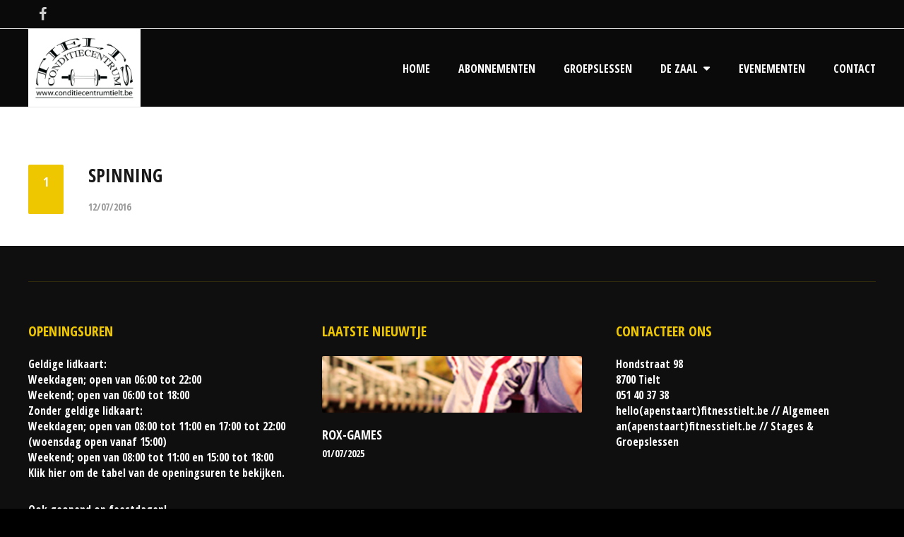

--- FILE ---
content_type: text/html; charset=UTF-8
request_url: https://www.fitnesstielt.be/lescategorie/vetverbranding/
body_size: 5543
content:
<!DOCTYPE html>
<html lang="nl">
<head>
	<meta charset="UTF-8" />
	<meta name="viewport" content="width=device-width, initial-scale=1, minimum-scale=1"/>
	<meta name="format-detection" content="telephone=no">
	<link rel="icon" href="/wp-content/uploads/2016/05/logo-1.jpg" type="image/x-icon">

	<title>Vetverbranding &#8211; Conditiecentrum &#8211; Fitness en groepslessen in Tielt, West-Vlaanderen</title>
<meta name='robots' content='max-image-preview:large' />
<link rel='dns-prefetch' href='//fonts.googleapis.com' />
<link rel='dns-prefetch' href='//s.w.org' />
<link rel="alternate" type="application/rss+xml" title="Conditiecentrum - Fitness en groepslessen in Tielt, West-Vlaanderen &raquo; Feed" href="https://www.fitnesstielt.be/feed/" />
<link rel="alternate" type="application/rss+xml" title="Conditiecentrum - Fitness en groepslessen in Tielt, West-Vlaanderen &raquo; Reactiesfeed" href="https://www.fitnesstielt.be/comments/feed/" />
<link rel="alternate" type="application/rss+xml" title="Feed Conditiecentrum - Fitness en groepslessen in Tielt, West-Vlaanderen &raquo; Vetverbranding Classes Category" href="https://www.fitnesstielt.be/lescategorie/vetverbranding/feed/" />
		<script type="text/javascript">
			window._wpemojiSettings = {"baseUrl":"https:\/\/s.w.org\/images\/core\/emoji\/13.1.0\/72x72\/","ext":".png","svgUrl":"https:\/\/s.w.org\/images\/core\/emoji\/13.1.0\/svg\/","svgExt":".svg","source":{"concatemoji":"https:\/\/www.fitnesstielt.be\/wp-includes\/js\/wp-emoji-release.min.js?ver=5.8.7"}};
			!function(e,a,t){var n,r,o,i=a.createElement("canvas"),p=i.getContext&&i.getContext("2d");function s(e,t){var a=String.fromCharCode;p.clearRect(0,0,i.width,i.height),p.fillText(a.apply(this,e),0,0);e=i.toDataURL();return p.clearRect(0,0,i.width,i.height),p.fillText(a.apply(this,t),0,0),e===i.toDataURL()}function c(e){var t=a.createElement("script");t.src=e,t.defer=t.type="text/javascript",a.getElementsByTagName("head")[0].appendChild(t)}for(o=Array("flag","emoji"),t.supports={everything:!0,everythingExceptFlag:!0},r=0;r<o.length;r++)t.supports[o[r]]=function(e){if(!p||!p.fillText)return!1;switch(p.textBaseline="top",p.font="600 32px Arial",e){case"flag":return s([127987,65039,8205,9895,65039],[127987,65039,8203,9895,65039])?!1:!s([55356,56826,55356,56819],[55356,56826,8203,55356,56819])&&!s([55356,57332,56128,56423,56128,56418,56128,56421,56128,56430,56128,56423,56128,56447],[55356,57332,8203,56128,56423,8203,56128,56418,8203,56128,56421,8203,56128,56430,8203,56128,56423,8203,56128,56447]);case"emoji":return!s([10084,65039,8205,55357,56613],[10084,65039,8203,55357,56613])}return!1}(o[r]),t.supports.everything=t.supports.everything&&t.supports[o[r]],"flag"!==o[r]&&(t.supports.everythingExceptFlag=t.supports.everythingExceptFlag&&t.supports[o[r]]);t.supports.everythingExceptFlag=t.supports.everythingExceptFlag&&!t.supports.flag,t.DOMReady=!1,t.readyCallback=function(){t.DOMReady=!0},t.supports.everything||(n=function(){t.readyCallback()},a.addEventListener?(a.addEventListener("DOMContentLoaded",n,!1),e.addEventListener("load",n,!1)):(e.attachEvent("onload",n),a.attachEvent("onreadystatechange",function(){"complete"===a.readyState&&t.readyCallback()})),(n=t.source||{}).concatemoji?c(n.concatemoji):n.wpemoji&&n.twemoji&&(c(n.twemoji),c(n.wpemoji)))}(window,document,window._wpemojiSettings);
		</script>
		<style type="text/css">
img.wp-smiley,
img.emoji {
	display: inline !important;
	border: none !important;
	box-shadow: none !important;
	height: 1em !important;
	width: 1em !important;
	margin: 0 .07em !important;
	vertical-align: -0.1em !important;
	background: none !important;
	padding: 0 !important;
}
</style>
	<link rel='stylesheet' id='dashicons-css'  href='https://www.fitnesstielt.be/wp-includes/css/dashicons.min.css?ver=5.8.7' type='text/css' media='all' />
<link rel='stylesheet' id='wp-jquery-ui-dialog-css'  href='https://www.fitnesstielt.be/wp-includes/css/jquery-ui-dialog.min.css?ver=5.8.7' type='text/css' media='all' />
<link rel='stylesheet' id='contact-form-7-css'  href='https://www.fitnesstielt.be/wp-content/plugins/contact-form-7/includes/css/styles.css?ver=5.5.2' type='text/css' media='all' />
<link rel='stylesheet' id='rs-plugin-settings-css'  href='https://www.fitnesstielt.be/wp-content/plugins/revslider/public/assets/css/settings.css?ver=5.1.6' type='text/css' media='all' />
<style id='rs-plugin-settings-inline-css' type='text/css'>
#rs-demo-id {}
</style>
<link rel='stylesheet' id='wtr_style-css-css'  href='https://www.fitnesstielt.be/wp-content/themes/symetrio-theme/style.css?ver=5.8.7' type='text/css' media='all' />
<link rel='stylesheet' id='wtr_all_css-css'  href='https://www.fitnesstielt.be/wp-content/themes/symetrio-theme/assets/css/all_css.css?ver=5.8.7' type='text/css' media='all' />
<link rel='stylesheet' id='wtr_site-css'  href='https://www.fitnesstielt.be/wp-content/themes/symetrio-theme/assets/css/site.css?ver=5.8.7' type='text/css' media='all' />
<link rel='stylesheet' id='wtr_widgets-css'  href='https://www.fitnesstielt.be/wp-content/themes/symetrio-theme/assets/css/widgets.css?ver=5.8.7' type='text/css' media='all' />
<link rel='stylesheet' id='wtr_animation_css-css'  href='https://www.fitnesstielt.be/wp-content/themes/symetrio-theme/assets/css/animation_css.css?ver=5.8.7' type='text/css' media='all' />
<link rel='stylesheet' id='wtr_font_awesome-css'  href='https://www.fitnesstielt.be/wp-content/themes/symetrio-theme/assets/css/font-awesome.min.css?ver=5.8.7' type='text/css' media='all' />
<link rel='stylesheet' id='wtr_style_custom-css'  href='https://www.fitnesstielt.be/wp-content/themes/symetrio-theme/style-custom.css?ver=5.8.7' type='text/css' media='all' />
<link rel='stylesheet' id='libs-schortcodes-css-css'  href='https://www.fitnesstielt.be/wp-content/plugins/wonster-shortcodes-2-symetrio/assets/css/libs-shortcodes.css?ver=5.8.7' type='text/css' media='all' />
<link rel='stylesheet' id='main-schortcodes-css-css'  href='https://www.fitnesstielt.be/wp-content/plugins/wonster-shortcodes-2-symetrio/assets/css/shortcodes.css?ver=5.8.7' type='text/css' media='all' />
<link rel='stylesheet' id='google_fonts-css'  href='https://fonts.googleapis.com/css?family=Open+Sans+Condensed%3A400%2C700italic%2C700%2C400italic&#038;ver=5.8.7' type='text/css' media='all' />
<link rel='stylesheet' id='responsive-css'  href='https://www.fitnesstielt.be/wp-content/themes/symetrio-theme/assets/css/responsive.css?ver=5.8.7' type='text/css' media='all' />
<script type='text/javascript' src='https://www.fitnesstielt.be/wp-includes/js/jquery/jquery.min.js?ver=3.6.0' id='jquery-core-js'></script>
<script type='text/javascript' src='https://www.fitnesstielt.be/wp-includes/js/jquery/jquery-migrate.min.js?ver=3.3.2' id='jquery-migrate-js'></script>
<script type='text/javascript' src='https://www.fitnesstielt.be/wp-content/plugins/revslider/public/assets/js/jquery.themepunch.tools.min.js?ver=5.1.6' id='tp-tools-js'></script>
<script type='text/javascript' src='https://www.fitnesstielt.be/wp-content/plugins/revslider/public/assets/js/jquery.themepunch.revolution.min.js?ver=5.1.6' id='revmin-js'></script>
<link rel="https://api.w.org/" href="https://www.fitnesstielt.be/wp-json/" /><link rel="EditURI" type="application/rsd+xml" title="RSD" href="https://www.fitnesstielt.be/xmlrpc.php?rsd" />
<link rel="wlwmanifest" type="application/wlwmanifest+xml" href="https://www.fitnesstielt.be/wp-includes/wlwmanifest.xml" /> 
<meta name="generator" content="WordPress 5.8.7" />
<meta name="description" content="Allround fitness, cardio, krachttraining en groepslessen in Tielt, West-Vlaanderen!" />
<meta name="keywords" content="fitness, tielt, west-vlaanderen, conditie, kracht, groepslessen, spinning, bbb, gym, powertraining, bodybuilding, conditietraining, cardio, buikspieren, vet , verbranden, spieropbouw" />
<style type="text/css">.wtrLogo img{
max-height: 110px;
}
 
.wtrLogo{
 margin-top: -55px !important;
 }
 
You need to prepare same custom CSS code for sticky naviagtion:
 
.wtrHeaderSecond.wtrHeaderFixedAnim .wtrLogo img{
max-height: 110px;
}
 
.wtrHeaderSecond.wtrHeaderFixedAnim .wtrLogo{
margin-top: -55px;
}

@media screen and (max-width: 991px) and (min-width: 768px) {
.wtrLogo img {
  height: 50px !important;
}
.wtrLogo {
  margin-top: -15px  !important;
}
}

@media screen and (max-width: 767px) {
.wtrLogo img {
  height: 50px !important;
}
.wtrLogo {
  margin-top: -15px  !important;
}
}
.wtrShtLastNewsModern .wtrShtLastNewsModernBoxHedaline a { color: #fff !important; }
.wtrShtLastNewsModern .wtrShtLastNewsModernBoxDate{ color: #fff !important; }</style><meta name="generator" content="Powered by Visual Composer - drag and drop page builder for WordPress."/>
<!--[if lte IE 9]><link rel="stylesheet" type="text/css" href="https://www.fitnesstielt.be/wp-content/plugins/js_composer/assets/css/vc_lte_ie9.min.css" media="screen"><![endif]--><!--[if IE  8]><link rel="stylesheet" type="text/css" href="https://www.fitnesstielt.be/wp-content/plugins/js_composer/assets/css/vc-ie8.min.css" media="screen"><![endif]--><meta name="generator" content="Powered by Slider Revolution 5.1.6 - responsive, Mobile-Friendly Slider Plugin for WordPress with comfortable drag and drop interface." />


<!--
Debugging Info for Theme support:
Theme:  Symetrio
Version:  4.7
Installed:  symetrio-theme
WonsterCustom type - Symetrio Edition:  2.15
Wonster Shortcodes for Visual Composer - Symetrio Edition:  2.23
-->


<noscript><style type="text/css"> .wpb_animate_when_almost_visible { opacity: 1; }</style></noscript></head>
<body class="archive tax-classes-category term-vetverbranding term-110 body wpb-js-composer js-comp-ver-4.11.2.1 vc_responsive">
<div class="wtrLoader"><div class="wtrCircle">Laden...</div></div><div class="container">
	<div class="mp-pusher  wtrSH" id="mp-pusher">
		<nav id="mp-menu" class="mp-menu"><div class="mp-level"><ul id="menu-top" class=""><li id="menu-item-6514" class="menu-item menu-item-type-post_type menu-item-object-page menu-item-home menu-item-6514"><a href="https://www.fitnesstielt.be/">HOME</a></li>
<li id="menu-item-6778" class="menu-item menu-item-type-post_type menu-item-object-page menu-item-6778"><a href="https://www.fitnesstielt.be/fitness-abonnementen/">ABONNEMENTEN</a></li>
<li id="menu-item-6770" class="menu-item menu-item-type-post_type menu-item-object-page menu-item-6770"><a href="https://www.fitnesstielt.be/groepslessen/">GROEPSLESSEN</a></li>
<li id="menu-item-6796" class="menu-item menu-item-type-custom menu-item-object-custom menu-item-has-children icon icon-arrow-left menu-item-6796"><a href="#">DE ZAAL</a><div class="mp-level"><h2 class="wtrNavHeadline">DE ZAAL<a class="mp-back wtrNavBack" href="#"></a></h2>
<ul class="sub-menu">
	<li id="menu-item-6809" class="menu-item menu-item-type-post_type menu-item-object-page menu-item-6809"><a href="https://www.fitnesstielt.be/zaal-4/">ZALEN &#038; REGELS</a></li>
	<li id="menu-item-6805" class="menu-item menu-item-type-post_type menu-item-object-page menu-item-6805"><a href="https://www.fitnesstielt.be/wellness-2/">WELLNESS</a></li>
	<li id="menu-item-6615" class="menu-item menu-item-type-post_type menu-item-object-page menu-item-6615"><a href="https://www.fitnesstielt.be/fotogalerij-fitness-tielt/">FOTOGALERIJ</a></li>
</ul></div>
</li>
<li id="menu-item-6779" class="menu-item menu-item-type-post_type menu-item-object-page menu-item-6779"><a href="https://www.fitnesstielt.be/evenementen/">EVENEMENTEN</a></li>
<li id="menu-item-6597" class="menu-item menu-item-type-post_type menu-item-object-page menu-item-6597"><a href="https://www.fitnesstielt.be/contacteer-fitness-tielt/">CONTACT</a></li>
</ul></div></nav><header class="wtrHeader wtrAnimate wtrHeaderColor      "  data-mode="1"><div class="wtrQuickContact"><div class="wtrInner clearfix"><div class="wtrColOneTwo wtrAlignLeft clearfix"><ul class="wtrQuickContactSocialLinks"><li> <a class=" wtrAnimate" href="https://www.facebook.com/vzwtcc/?fref=ts" target="_blank" ><i class="fa fa-facebook"></i></a></li></ul></div></div></div><div class="wtrMainHeader"><div class="wtrInner wtrAnimateNavigation clearfix"><a class="wtrLogo wtrFloatLeft  "  href="https://www.fitnesstielt.be"><img class="wtrLogoWebsite wtrLogoAnimate" src="/wp-content/uploads/2016/05/logo-1.jpg" alt=""></a><nav class="wtrNavigation wtrFloatRight"><a href="#"  class=" wtrMobileNaviTriger wtrDefaultLinkColor wtrTriggerMobileMenu"><i class="fa fa-bars"></i></a><ul id="wtr-menu-0" class="wtrMainNavigation clearfix"><li class="menu-item menu-item-type-post_type menu-item-object-page menu-item-home wtrNaviItem menu-item-6514"><a href="https://www.fitnesstielt.be/" class="wtrMenuLinkColor">HOME</a></li>
<li class="menu-item menu-item-type-post_type menu-item-object-page wtrNaviItem menu-item-6778"><a href="https://www.fitnesstielt.be/fitness-abonnementen/" class="wtrMenuLinkColor">ABONNEMENTEN</a></li>
<li class="menu-item menu-item-type-post_type menu-item-object-page wtrNaviItem menu-item-6770"><a href="https://www.fitnesstielt.be/groepslessen/" class="wtrMenuLinkColor">GROEPSLESSEN</a></li>
<li class="menu-item menu-item-type-custom menu-item-object-custom menu-item-has-children wtrNaviItem wtrSecondDrop menu-item-6796"><a href="#" class="wtrMenuLinkColor"><span class="wtrDropIcon">DE ZAAL</span></a>
<div  class="wtrSecondMenuContainer wtrStandardMenu wtrMegaMenuContainerColor apperAnimation clearfix">

<ul class="sub-menu wtrSecondNavigation ">
	<li class="menu-item menu-item-type-post_type menu-item-object-page wtrSecNaviItem menu-item-6809"><a href="https://www.fitnesstielt.be/zaal-4/" class="wtrSecNaviItemLink wtrSecondMenuLinkColor">ZALEN &#038; REGELS</a>	<li class="menu-item menu-item-type-post_type menu-item-object-page wtrSecNaviItem menu-item-6805"><a href="https://www.fitnesstielt.be/wellness-2/" class="wtrSecNaviItemLink wtrSecondMenuLinkColor">WELLNESS</a>	<li class="menu-item menu-item-type-post_type menu-item-object-page wtrSecNaviItem menu-item-6615"><a href="https://www.fitnesstielt.be/fotogalerij-fitness-tielt/" class="wtrSecNaviItemLink wtrSecondMenuLinkColor">FOTOGALERIJ</a></ul>
</div>
</li>
<li class="menu-item menu-item-type-post_type menu-item-object-page wtrNaviItem menu-item-6779"><a href="https://www.fitnesstielt.be/evenementen/" class="wtrMenuLinkColor">EVENEMENTEN</a></li>
<li class="menu-item menu-item-type-post_type menu-item-object-page wtrNaviItem menu-item-6597"><a href="https://www.fitnesstielt.be/contacteer-fitness-tielt/" class="wtrMenuLinkColor">CONTACT</a></li>
</ul></nav></div></div></header><header class="wtrHeaderSecond wtrDisplayHide wtrHeaderFixed wtrAnimate wtrHeaderColor  wtrHeaderFixedTop       "  data-mode="1"><div class="wtrQuickContact"><div class="wtrInner clearfix"><div class="wtrColOneTwo wtrAlignLeft clearfix"><ul class="wtrQuickContactSocialLinks"><li> <a class=" wtrAnimate" href="https://www.facebook.com/vzwtcc/?fref=ts" target="_blank" ><i class="fa fa-facebook"></i></a></li></ul></div></div></div><div class="wtrMainHeader"><div class="wtrInner wtrAnimateNavigation clearfix"><a class="wtrLogo wtrFloatLeft  "  href="https://www.fitnesstielt.be"><img class="wtrLogoWebsite wtrLogoAnimate" src="/wp-content/uploads/2016/05/logo-1.jpg" alt=""></a><nav class="wtrNavigation wtrFloatRight"><a href="#"  class=" wtrMobileNaviTriger wtrDefaultLinkColor wtrTriggerMobileMenu"><i class="fa fa-bars"></i></a><ul id="wtr-menu-1" class="wtrMainNavigation clearfix"><li class="menu-item menu-item-type-post_type menu-item-object-page menu-item-home wtrNaviItem menu-item-6514"><a href="https://www.fitnesstielt.be/" class="wtrMenuLinkColor">HOME</a></li>
<li class="menu-item menu-item-type-post_type menu-item-object-page wtrNaviItem menu-item-6778"><a href="https://www.fitnesstielt.be/fitness-abonnementen/" class="wtrMenuLinkColor">ABONNEMENTEN</a></li>
<li class="menu-item menu-item-type-post_type menu-item-object-page wtrNaviItem menu-item-6770"><a href="https://www.fitnesstielt.be/groepslessen/" class="wtrMenuLinkColor">GROEPSLESSEN</a></li>
<li class="menu-item menu-item-type-custom menu-item-object-custom menu-item-has-children wtrNaviItem wtrSecondDrop menu-item-6796"><a href="#" class="wtrMenuLinkColor"><span class="wtrDropIcon">DE ZAAL</span></a>
<div  class="wtrSecondMenuContainer wtrStandardMenu wtrMegaMenuContainerColor apperAnimation clearfix">

<ul class="sub-menu wtrSecondNavigation ">
	<li class="menu-item menu-item-type-post_type menu-item-object-page wtrSecNaviItem menu-item-6809"><a href="https://www.fitnesstielt.be/zaal-4/" class="wtrSecNaviItemLink wtrSecondMenuLinkColor">ZALEN &#038; REGELS</a>	<li class="menu-item menu-item-type-post_type menu-item-object-page wtrSecNaviItem menu-item-6805"><a href="https://www.fitnesstielt.be/wellness-2/" class="wtrSecNaviItemLink wtrSecondMenuLinkColor">WELLNESS</a>	<li class="menu-item menu-item-type-post_type menu-item-object-page wtrSecNaviItem menu-item-6615"><a href="https://www.fitnesstielt.be/fotogalerij-fitness-tielt/" class="wtrSecNaviItemLink wtrSecondMenuLinkColor">FOTOGALERIJ</a></ul>
</div>
</li>
<li class="menu-item menu-item-type-post_type menu-item-object-page wtrNaviItem menu-item-6779"><a href="https://www.fitnesstielt.be/evenementen/" class="wtrMenuLinkColor">EVENEMENTEN</a></li>
<li class="menu-item menu-item-type-post_type menu-item-object-page wtrNaviItem menu-item-6597"><a href="https://www.fitnesstielt.be/contacteer-fitness-tielt/" class="wtrMenuLinkColor">CONTACT</a></li>
</ul></nav></div></div></header>	<main class="wtrMainContent">
		<div class="wtrContainer wtrContainerColor wtrPost wtrPage">
			<div class="wtrInner clearfix">
				<section class="wtrContentCol wtrContentNoSidebar wtrSearchResults clearfix">
					<div class="wtrPageContent clearfix">
													<ul class="wtrSearchResultsList">
																																			<li class="wtrSearchResultItem">
										<header>
											<span class="wtrSearchResultItemCounter wtrDefBgColor wtrAnimate wtrRadius2">1</span>
											<h2 class="wtrSearchResultItemHeadline wtrDefHedlineLinkColor"><a class="" href="https://www.fitnesstielt.be/lessen/spinning/">Spinning</a></h2>
											<div class="wtrSearchResultMeta">
												<ul class="wtrSearchResultMetaList">
													<li class="wtrSearchResultItemDate">
														<div class="">12/07/2016</div>
													</li>
												</ul>
											</div>
										</header>
									</li>
															</ul>
											</div>
									</section>
							</div>
		</div>
	</main>
			<footer class="wtrFooter clearfix "   ><div class="wtrFooterContainer wtrFooterColor wtrFooterWdg  "><div class="wtrInner clearfix"><div class="wtrColOne wtrFullWidthWidget"><div class="wtrFooterDivider"></div></div><div class="wtrColOneThird "><div id="text-8" class="widget widget_text"><h6>Openingsuren</h6>			<div class="textwidget"><p><strong>Geldige lidkaart:</strong></p>
<p>Weekdagen; open van 06:00 tot 22:00<br />
Weekend; open van 06:00 tot 18:00</p>
<p><strong>Zonder geldige lidkaart:</strong></p>
<p>Weekdagen; open van 08:00 tot 11:00 en 17:00 tot 22:00 (woensdag open vanaf 15:00)<br />
Weekend; open van 08:00 tot 11:00 en 15:00 tot 18:00</p>
<p><a href="https://www.fitnesstielt.be/contacteer-fitness-tielt/">Klik hier om de tabel van de openingsuren te bekijken.</a></p>
</div>
		</div><div id="text-7" class="widget widget_text">			<div class="textwidget"><p>Ook geopend op feestdagen!</p>
<p>*kerstavond (24/12) en oudejaar (31/12) gesloten om 19u*</p>
</div>
		</div></div><div class="wtrColOneThird "><div id="wtrwidgetrecentpost-2" class="widget widget_wtrwidgetrecentpost"><h6>Laatste nieuwtje</h6><div class="wtrWidgetRecentPostContainer clearfix"><ul class="wtrWidgetRecentPostList"><li class="wtrWidgetRecentPostItem"><div class="wtrWidgetRecentPostImgContainer clearfix"><a href="https://www.fitnesstielt.be/nieuws/rox-games/" class="wtrWidgetRecentPostImgOverlay wtrWidgetAnimation"><span class="wtrWidgetAnimation"></span></a><div class="wtrWidgetRecentPostImg" style="background-image: url('https://www.fitnesstielt.be/wp-content/uploads/2016/07/banner_summer-750x500.png')" ></div></div><div class="wtrWidgetRecentPostMeta"><h4 class="wtrWidgetRecentPostHeadline"><a href="https://www.fitnesstielt.be/nieuws/rox-games/">ROX-GAMES</a></h4><div class="wtrWidgetRecentPostDate">01/07/2025</div></div></li></ul></div></div></div><div class="wtrColOneThird wtrLastCol"><div id="text-6" class="widget widget_text"><h6>Contacteer ons</h6>			<div class="textwidget"><p>Hondstraat 98<br />
8700 Tielt<br />
051 40 37 38<br />
hello(apenstaart)fitnesstielt.be  // Algemeen<br />
an(apenstaart)fitnesstielt.be // Stages & Groepslessen</p>
</div>
		</div></div></div></div><div class="wtrCopyright wtrCopyrightColor"><div class="wtrInner clearfix"><div class="wtrColOneTwo wtrCopyBoxOne"><p>Copyright Conditiecentrum Tielt // 2015-2016</p></div><div class="wtrColOneTwo wtrLastCol wtrAlignRight wtrCopyBoxTwo"><div class="wtrQuickContactInfo clearfix"><div class="wtrColOneTwo  wtrAlignRight wtrCopyBoxTwoOne"><a href="">info@conditicentrum.be</a></div><div class="wtrColOneTwo  wtrLastCol wtrAlignRight wtrCopyBoxTwoTwo">We hopen je binnenkort te mogen ontvangen!</div></div></div></div></div></footer>		</div>
	</div>
	<script type="text/javascript">var wtr_background_switcher_data = [];</script><script type="text/javascript">var wtr_google_maps = {};</script><script type='text/javascript' src='https://www.fitnesstielt.be/wp-includes/js/jquery/ui/core.min.js?ver=1.12.1' id='jquery-ui-core-js'></script>
<script type='text/javascript' src='https://www.fitnesstielt.be/wp-includes/js/jquery/ui/mouse.min.js?ver=1.12.1' id='jquery-ui-mouse-js'></script>
<script type='text/javascript' src='https://www.fitnesstielt.be/wp-includes/js/jquery/ui/resizable.min.js?ver=1.12.1' id='jquery-ui-resizable-js'></script>
<script type='text/javascript' src='https://www.fitnesstielt.be/wp-includes/js/jquery/ui/draggable.min.js?ver=1.12.1' id='jquery-ui-draggable-js'></script>
<script type='text/javascript' src='https://www.fitnesstielt.be/wp-includes/js/jquery/ui/controlgroup.min.js?ver=1.12.1' id='jquery-ui-controlgroup-js'></script>
<script type='text/javascript' src='https://www.fitnesstielt.be/wp-includes/js/jquery/ui/checkboxradio.min.js?ver=1.12.1' id='jquery-ui-checkboxradio-js'></script>
<script type='text/javascript' src='https://www.fitnesstielt.be/wp-includes/js/jquery/ui/button.min.js?ver=1.12.1' id='jquery-ui-button-js'></script>
<script type='text/javascript' src='https://www.fitnesstielt.be/wp-includes/js/jquery/ui/dialog.min.js?ver=1.12.1' id='jquery-ui-dialog-js'></script>
<script type='text/javascript' src='https://www.fitnesstielt.be/wp-includes/js/wpdialog.min.js?ver=5.8.7' id='wpdialogs-js'></script>
<script type='text/javascript' src='https://www.fitnesstielt.be/wp-includes/js/dist/vendor/regenerator-runtime.min.js?ver=0.13.7' id='regenerator-runtime-js'></script>
<script type='text/javascript' src='https://www.fitnesstielt.be/wp-includes/js/dist/vendor/wp-polyfill.min.js?ver=3.15.0' id='wp-polyfill-js'></script>
<script type='text/javascript' id='contact-form-7-js-extra'>
/* <![CDATA[ */
var wpcf7 = {"api":{"root":"https:\/\/www.fitnesstielt.be\/wp-json\/","namespace":"contact-form-7\/v1"}};
/* ]]> */
</script>
<script type='text/javascript' src='https://www.fitnesstielt.be/wp-content/plugins/contact-form-7/includes/js/index.js?ver=5.5.2' id='contact-form-7-js'></script>
<script type='text/javascript' src='https://www.fitnesstielt.be/wp-content/plugins/better-wp-security/core/modules/wordpress-tweaks/js/blankshield/blankshield.min.js?ver=4121' id='blankshield-js'></script>
<script type='text/javascript' src='https://www.fitnesstielt.be/wp-content/plugins/better-wp-security/core/modules/wordpress-tweaks/js/block-tabnapping.min.js?ver=4121' id='itsec-wt-block-tabnapping-js'></script>
<script type='text/javascript' src='https://www.fitnesstielt.be/wp-content/themes/symetrio-theme/assets/js/modernizr.custom.js?ver=4.7' id='wtr_modernizr_custom-js'></script>
<script type='text/javascript' id='wtr_all_js-js-extra'>
/* <![CDATA[ */
var wtr_countdown_name = {"y":"Jaren","m":"Minuten","w":"Weken","d":"Dagen","h":"Uren","s":"Seconden"};
var wtr_onepage_stettings = {"verticalCentered":"false"};
/* ]]> */
</script>
<script type='text/javascript' src='https://www.fitnesstielt.be/wp-content/themes/symetrio-theme/assets/js/all_js.js?ver=4.7' id='wtr_all_js-js'></script>
<script type='text/javascript' id='wtr_main-js-extra'>
/* <![CDATA[ */
var wtr_main_theme_data = {"theme_url":"https:\/\/www.fitnesstielt.be\/wp-content\/themes\/symetrio-theme"};
/* ]]> */
</script>
<script type='text/javascript' src='https://www.fitnesstielt.be/wp-content/themes/symetrio-theme/assets/js/main.js?ver=4.7' id='wtr_main-js'></script>
<script type='text/javascript' src='https://www.fitnesstielt.be/wp-content/plugins/wonster-shortcodes-2-symetrio/assets/js/libs-shortcodes.js?ver=2.23' id='libs-schortcodes-js-js'></script>
<script type='text/javascript' src='https://www.fitnesstielt.be/wp-content/plugins/wonster-shortcodes-2-symetrio/assets/js/shortcodes.js?ver=2.23' id='main-schortcodes-js-js'></script>
<script type='text/javascript' src='https://www.fitnesstielt.be/wp-includes/js/wp-embed.min.js?ver=5.8.7' id='wp-embed-js'></script>

<!--End body-->
</body>
<!--End html-->
</html>

--- FILE ---
content_type: text/css
request_url: https://www.fitnesstielt.be/wp-content/themes/symetrio-theme/style.css?ver=5.8.7
body_size: -55
content:
/*
Theme Name: Symetrio
Theme URI: http://themes.wonster.co/symetrio/splash-page/
Author: Wonster
Author URI: http://wonster.co
Description: Symetrio - Premium Multi-Sport Theme
Version: 4.7
License: GNU General Public License version 3.0
License URI: http://www.gnu.org/licenses/gpl-3.0.html
Tags: responsive-layout, theme-options, translation-ready, editor-style
*/

--- FILE ---
content_type: text/css
request_url: https://www.fitnesstielt.be/wp-content/themes/symetrio-theme/assets/css/responsive.css?ver=5.8.7
body_size: 8296
content:
/**
 * @package Energizo
 * @author Wonster
 * @link http://wonster.co/
 * @responsive css
 */

/* @media screen and (max-width: 52.375em) */
/* @media only screen and (min-width: 320px) and (max-width: 480px) */


@media screen and (min-width:1200px){

	.wtrInner{ width: 1200px; }

	.mp-menu{
		display: none;
	}

	/* Wonster Slider */


	.wtrShtWonsterSliderControls{
		width: 100% !important;
	}

	.wtrShtWonsterSlider .wtrInner{
		width: 1200px !important;
	}


	/* Classes Boxed */


	.wtrContentSidebar .wtrShtBoxedClassesSkill{
		margin-bottom: 7px !important
	}


	/* News fancy list */


	.wtrContentSidebar .wtrShtLastNewsListItemHeadline{
		width: 55.5%;
	}

	.wtrContentSidebar .wtrShtLastNewsListItemImg{
		width: 19.5%;
	}

	.wtrContentSidebar .wtrShtLastNewsListItemMeta{
		right: 23%;
	}


	/* News Boxed */


	.wtrContentSidebar .wtrShtLastNewsModern .wtrShtLastNewsModernBoxOthers{
		display: none;
	}


	/* Image link */


/*	.vc_col-sm-2 .wtrShtLinkContent{
		max-height: 125px;
	}

	.vc_col-sm-3 .wtrShtLinkContent{
		max-height: 210px;
	}

	.vc_col-sm-4 .wtrShtLinkContent{
		max-height: 260px;
	}

	.vc_col-sm-6 .wtrShtLinkContent{
		max-height: 460px;
	}*/


}

@media screen and (max-width: 1350px) and (min-width: 1100px) {

	.boxed{
		width: 1200px;
	}

	.boxed .wtrHeaderFixed{
		min-width: 1200px;
	}

	.boxed .wtrInner{
		width: 1140px;
	}

	.mp-menu{
		display: none;
	}

}


@media screen and (max-width: 1250px) and (min-width: 1100px) {

	.boxed{
		width: 1100px;
	}

	.boxed .wtrHeaderFixed{
		min-width: 1100px;
	}

	.boxed .wtrInner{
		width: 1040px;
	}

	.mp-menu{
		display: none;
	}

	.wtrInner{ width: 1040px; }

/*	.boxed .wtrHeaderFixed{
		margin: 0px auto;
		min-width: 1040px;
	}*/

	.wtrMainNavigation .wtrNaviItem{
		margin-left: 25px;
	}

	.wtrMainNavigation .wtrNaviSearchItem{
		margin-left: 20px !important;
	}

	.wtrContentSidebarLeft .wrtBlogDfPostSocialShare{
		float: right;
	}

	.wtrContentSidebarRigh .wrtBlogDfPostDateCreated{
		float: left;
	}

	.wtrFooterWdg .wtrWidgetTodayIsOpenHours{
		font-size: 17px;
	}

	.wtrClassesTrainers .wtrHeadlineElement{
		width: 100%;
	}

	.wtrClassesTrainerPicture{
		margin-left: 0px !important;
	}

	.wtrClassesMeta{
		margin: 170px 0 100px 0!important;
		width: 50% !important;
	}

	.wtrClassesDetails{
		width: 50% !important;
		margin: 130px 0px 100px !important;
	}

	.wtrClassesButtonSection{
		width: 25% !important;
	}

	.wtrClassesTrainers{
		width: 100% !important
	}

	.wtrClassesTrainerItem{
		margin-right: 30px;
	}

	.wtrEventEntryHeadlineContainer{
		min-width: 700px;
	}

	.wtrEventEntryMetaSocialBtns{
		width: 20%;
	}

	.wtrBlogPostSneakPeakLead{
		margin-bottom: 30px;
	}


	/* Wonster Slider */


	.wtrShtWonsterSliderControls{
		width: 100% !important;
	}

	.wtrShtWonsterSliderLayer{
		width: 960px !important;
	}

	.wtrShtWonsterSliderControls span.prev{
		left: -5px;
	}

	.wtrShtWonsterSliderControls span.next{
		right: -5px;
	}

	.wtrShtWonsterSliderLayerMeta{
		padding: 0px 40px;
	}


	/* Image link */


	.vc_col-sm-2 .wtrShtLinkContent{
		max-height: 125px;
	}

	.vc_col-sm-3 .wtrShtLinkContent{
		max-height: 210px;
	}

	.vc_col-sm-4 .wtrShtLinkContent{
		max-height: 260px;
	}

	.vc_col-sm-6 .wtrShtLinkContent{
		max-height: 460px;
	}

	.wtrContentSidebar .vc_col-sm-2 .wtrShtLinkContent{
		max-height: 80px;
	}

	.wtrContentSidebar .vc_col-sm-3 .wtrShtLinkContent{
		max-height: 140px;
	}

	.wtrContentSidebar .vc_col-sm-4 .wtrShtLinkContent{
		max-height: 210px;
	}

	.wtrContentSidebar .vc_col-sm-6 .wtrShtLinkContent{
		max-height: 320px;
	}




	/* News Boxed */


	.wtrShtLastNewsModern .wtrShtLastNewsModernBoxAutorContainer{
		float: none !important;
		text-align: center;
	}

	.wtrShtLastNewsModern .wtrShtLastNewsModernBoxAuthorImg{
		display: none !important;
	}


	/* Events Metro */


	.wtrContentSidebar .wtrShtBoxedEventsTime{
		font-size: 13px;
		padding: 0px !important;
		background: transparent !important;
	}

	.wtrContentSidebar .wtrShtBoxedEventPrice{
		font-size: 13px;
		padding: 0px !important;
		margin-top: 3px !important
	}

	.wtrContentSidebar .wtrShtBoxedEventsReadMore{
		font-size: 13px;
	}

	.wtrContentSidebar .wtrShtBoxedEventsHeadline a{
		font-size: 16px !important;
	}


	/* Classes Metro */


	.wtrContentSidebar .wtrShtBoxedClassesSpace .wtrShtBoxedClassesHeadline a{
		font-size: 16px !important;
	}


	/* Class schedule */


	.wtrShtTimeTableItem .wtrShtTimeTableEntryTime .wtrShtTimeTableTo,
	.wtrShtTimeTableItem .wtrShtTimeTableEntryTime .wtrShtTimeTableFrom{
		float: none;
		text-align: center;
		width: 100%;
		padding: 0px 10px;
	}

	.wtrShtTimeTableItem .wtrShtTimeTableEntryTime .wtrShtTimeTableSeparator{
		display: none;
	}

	.wtrShtTimeTableEntryName{
		word-break: break-word;
	}


	/* News Fancy list */

	.wtrShtLastNewsListItemTitle{
		font-size: 20px;
	}

	 .wtrShtLastNewsListItemHeadline{
		width: 64.5%;
	}

	.wtrShtLastNewsListItemImg{
		width: 15.5%;
	}

	.wtrShtLastNewsListItemMeta{
		right: 18%;
	}

	.wtrContentSidebar .wtrShtLastNewsListItemTitle{
		font-size: 20px;
	}

	.wtrContentSidebar .wtrShtLastNewsListItemMeta{
		right: 0px;
	}

	.wtrContentSidebar .wtrShtLastNewsListItemHeadline{
		width: 55.5%;
	}

	.wtrContentSidebar .wtrShtLastNewsListItemImg{
		width: 19.5%;
	}

	.wtrContentSidebar .wtrShtLastNewsListItemMeta{
		right: 23%;
	}


	/* News Boxed */

	.wtrContentSidebar .wtrShtLastNewsModern .wtrShtLastNewsModernBoxHedaline a,
	.wtrContentSidebar .wtrShtLastNewsModern .wtrShtLastNewsModernBoxHedaline {
		line-height: 1.2;
		font-size: 18px;
	}

	.wtrContentSidebar .wtrShtLastNewsModern .wtrShtLastNewsModernBoxOthers{
		display: none;
	}


	/* Crew - Blured background */


	.wtrCrewItemContainer:hover .wtrCrewItemPictureContainer{
		bottom: 120px;
	}

	.wtrCrewItemName{
		font-size: 18px;
	}

	.wtrCrewItemPictureContainer{
		margin-left: -35px;
	}

	.wtrCrewItemPictureContainer .wtrCrewItemPicture{
		width: 70px;
		border-width: 3px;
	}


	/* Team standard */

	.wtrShtTrainerMetaPositionName,
	.wtrShtTrainerMetaNameSubline,
	.wtrShtTrainerMetaNameHeadline{
		font-size: 14px;
	}

	.wtrShtTrainerMetaName{
		padding: 20px 0px 30px;
	}

	.wtrShtTrainerMetaPositionName{
		left: 0px;
	}

	.wtrPostAuthorSocials{
		margin-top: 20px;
		float: none;
		display: block;
	}

	.wtrBlogDfPostContent{
		width: 87%;
	}

	.wtrBlogDfPostAssets{
		width: 13%;
	}

	/* Footer headlines */

	.wtrFooterWdg .widget h6{
		font-size: 18px !important;
	}

}

@media screen and (max-width: 1100px ) and (min-width: 990px ) {


	/* VC improve */

	.vc_col-sm-2{
		width: 33.33333333%;
	}

	/* VC improve END */


	.boxed{
		width: 100%;
		margin: 0px;
	}

	.boxed .wtrHeaderFixed{
		min-width: 100%;
	}

	.wtrMainNavigation .wtrNaviItem > a,
	.wtrMainNavigation .wtrNaviItem > .wtrNaviNoLink{
		font-size: 16px !important;
	}

	.wtrMainNavigation .wtrNaviSearchItem{
		margin-left: 20px !important;
	}

	.wtrMainNavigation .wtrNaviSearchItem div i{
		font-size: 18px;
		margin-top: -2px;
	}

	.wtrLogo{
		margin-top: -20px;
	}

	.wtrMainNavigation{
		margin: 26px 0px;
	}

	.wtrLogo img{
		max-height: 40px;
	}

	.mp-menu{
		display: none;
	}

	.wtrInner{ width: 960px; }

	.wtrHeaderSecond .wtrMainHeader > .wtrInner{
		padding: 8px 0;
	}

	.wtrMainNavigation .wtrNaviItem{
		margin: 18px 0px 16px 24px;
	}

	.wtrMainNavigation .wtrNaviItem a{
		font-size: 17px;
	}

	.wtrMainNavigation .wtrNaviItem.wtrNaviSearchItem i{
		margin-right: 0px;
	}

	.wtrContentSidebarLeft .wrtBlogDfPostSocialShare{
		float: right;
	}

	.wtrContentSidebarRigh .wrtBlogDfPostDateCreated{
		float: left;
	}

	.wtrFooterWdg .wtrWidgetTodayIsOpenHours{
		font-size: 17px;
	}

	.wtrClassesTrainers .wtrHeadlineElement{
		width: 100%;
	}

	.wtrClassesTrainerPicture{
		margin-left: 0px !important;
	}

	.wtrBlogDfPostContent{
		width: 87%;
	}

	.wtrBlogDfPostAssets{
		width: 13%;
	}

	.wtrClassesMeta{
		margin: 170px 0 100px 0!important;
		width: 50% !important;
	}

	.wtrClassesDetails{
		width: 50% !important;
		margin: 130px 0px 100px !important;
	}

	.wtrClassesButtonSection{
		width: 25% !important;
	}

	.wtrClassesTrainers{
		width: 100% !important
	}

	.wtrClassesTrainerItem{
		margin-right: 30px;
	}

	.wtrClassesTrainerItemName{
		font-size: 16px;
	}

	.wtrEventEntryHeadlineContainer{
		min-width: 660px;
	}

	.wtrEventEntryMetaSocialBtns{
		width: 20%;
	}

	.wtrPostAutorPicture{
		width: 70px;
		height: 70px;
	}

	.wtrPostAuthorSocials{
		margin-top: 20px;
		float: none;
		display: block;
	}

	.wtrBlogPostSneakPeakLead{
		margin-bottom: 30px;
	}


	/* Image link */


	.vc_col-sm-2 .wtrShtLinkContent{
		max-height: 110px;
	}

	.vc_col-sm-3 .wtrShtLinkContent{
		max-height: 190px;
	}

	.vc_col-sm-4 .wtrShtLinkContent{
		max-height: 260px;
	}

	.vc_col-sm-6 .wtrShtLinkContent{
		max-height: 440px;
	}

	.wtrContentSidebar .vc_col-sm-2 .wtrShtLinkContent{
		max-height: 75px;
	}

	.wtrContentSidebar .vc_col-sm-3 .wtrShtLinkContent{
		max-height: 130px;
	}

	.wtrContentSidebar .vc_col-sm-4 .wtrShtLinkContent{
		max-height: 190px;
	}

	.wtrContentSidebar .vc_col-sm-6 .wtrShtLinkContent{
		max-height: 290px;
	}


	/* Wonster Slider */


	.wtrShtWonsterSliderControls{
		width: 100% !important;
	}

	.wtrShtWonsterSliderLayer{
		width: 960px !important;
	}

	.wtrShtWonsterSliderControls span.prev{
		left: -5px;
	}

	.wtrShtWonsterSliderControls span.next{
		right: -5px;
	}

	.wtrShtWonsterSliderLayerMeta{
		padding: 0px 40px;
	}


	/* Class schedule */


	.wtrShtTimeTableItem .wtrShtTimeTableEntryTime .wtrShtTimeTableTo,
	.wtrShtTimeTableItem .wtrShtTimeTableEntryTime .wtrShtTimeTableFrom{
		float: none;
		text-align: center;
		width: 100%;
		padding: 0px 10px;
	}

	.wtrShtTimeTableItem .wtrShtTimeTableEntryTime .wtrShtTimeTableSeparator{
		display: none;
	}

	.wtrShtTimeTableEntryName{
		word-break: break-word;
	}


	/* News Boxed */


	.wtrShtLastNewsModern .wtrShtLastNewsModernBoxAutorContainer{
		float: none !important;
		text-align: center;
	}

	.wtrShtLastNewsModern .wtrShtLastNewsModernBoxAuthorImg{
		display: none !important;
	}


	/* Events Metro */


	.wtrContentSidebar .wtrShtBoxedEventsTime{
		font-size: 13px;
		padding: 0px !important;
		background: transparent !important;
	}

	.wtrContentSidebar .wtrShtBoxedEventPrice{
		font-size: 13px;
		padding: 0px !important;
		margin-top: 3px !important
	}

	.wtrContentSidebar .wtrShtBoxedEventsReadMore{
		font-size: 13px;
	}

	.wtrContentSidebar .wtrShtBoxedEventsHeadline a{
		font-size: 16px !important;
	}


	/* Classes Metro */


	.wtrContentSidebar .wtrShtBoxedClassesSpace .wtrShtBoxedClassesHeadline a{
		font-size: 16px !important;
	}


	/* News Fancy list */

	.wtrShtLastNewsListItemTitle{
		font-size: 20px;
	}

	 .wtrShtLastNewsListItemHeadline{
		width: 64.5%;
	}

	.wtrShtLastNewsListItemImg{
		width: 15.5%;
	}

	.wtrShtLastNewsListItemMeta{
		right: 18%;
	}

	.wtrContentSidebar .wtrShtLastNewsListItemTitle{
		font-size: 20px;
	}

	.wtrContentSidebar .wtrShtLastNewsListItemMeta{
		right: 0px;
	}

	.wtrContentSidebar .wtrShtLastNewsListItemHeadline{
		width: 55.5%;
	}

	.wtrContentSidebar .wtrShtLastNewsListItemImg{
		width: 19.5%;
	}

	.wtrContentSidebar .wtrShtLastNewsListItemMeta{
		right: 23%;
	}


	/* News Boxed */

	.wtrContentSidebar .wtrShtLastNewsModern .wtrShtLastNewsModernBoxHedaline a,
	.wtrContentSidebar .wtrShtLastNewsModern .wtrShtLastNewsModernBoxHedaline {
		line-height: 1.2;
		font-size: 18px;
	}

	.wtrContentSidebar .wtrShtLastNewsModern .wtrShtLastNewsModernBoxOthers{
		display: none;
	}


	/* Crew - Blured background */


	.wtrCrewItemContainer:hover .wtrCrewItemPictureContainer{
		bottom: 120px;
	}

	.wtrCrewItemName{
		font-size: 18px;
	}

	.wtrCrewItemPictureContainer{
		margin-left: -35px;
	}

	.wtrCrewItemPictureContainer .wtrCrewItemPicture{
		width: 70px;
		border-width: 3px;
	}


	/* Team standard */

	.wtrShtTrainerMetaPositionName,
	.wtrShtTrainerMetaNameSubline,
	.wtrShtTrainerMetaNameHeadline{
		font-size: 14px;
	}

	.wtrShtTrainerMetaName{
		padding: 20px 0px 30px;
	}

	.wtrShtTrainerMetaPositionName{
		left: 0px;
	}

	/* Footer headlines */

	.wtrFooterWdg .widget h6{
		font-size: 16px !important;
	}

}


@media screen and (max-width: 991px) and (min-width: 768px) {


	/* VC improve */

	.vc_col-sm-2{
		width: 33.33333333%;
	}

	/* VC improve END */


	.boxed .wtrHeaderFixed{
		min-width: 100%;
	}

	.boxed{
		width: 100%;
		margin: 0px;
	}

	.wtrInner{ width: 80%; }

	.wtrSmartNavigation,
	.mp-menu{
		display: block;
	}

	.wtrHeaderFixed{
		position: absolute !important; /* ie fix */
	}

	.wtrNavigation{
		width: auto;
	}

	.wtrMobileNaviTriger{
		font-weight: 100;
		font-size: 28px;
		padding: 10px 15px 5px 15px;
	}

	.wtrMainNavigation{ display: none; }
	.wtrMobileNaviTriger{ display: block; }

	.wtrNavigation{
		margin: 15px 0;
	}

	.wtrLogo{
		margin-top: -19px;
	}

	.wtrLogo img{
		display: block;
		width: auto;
		height: 40px;
		vertical-align: middle;
	}

	.wtrBreadcrumbPath {
		display: none;
	}

	.wtrColOne,
	.wtrColOneTwo,
	.wtrColOneThird,
	.wtrColTwoThird,
	.wtrColOneFourth,
	.wtrColThreeFourth,
	.wtrColOneFifth,
	.wtrColTwoFifth,
	.wtrColThreeFifth,
	.wtrColFourFifth,
	.wtrColOneSixth,
	.wtrColFiveSixth {
		width: 100%;
	}

	.wtrSidebar.wtrSidebarLeft .wtrSidebarInner,
	.wtrContentSidebar.wtrContentSidebarLeft,
	.wtrSidebar.wtrSidebarLeft,
	.wtrContentSidebar,
	.wtrSidebar{
		width: 100%;
		padding: 0px;
		border-width: 0;
	}

	.wtrSidebarInner{
		padding: 0;
	}

	.wtrSidebarLeft.wtrSidebarWdg .widget,
	.wtrSidebarWdg .widget{
		padding-left: 0;
		padding-right: 0;
	}

	.wtrFooterContainer .wtrInner{
		padding: 45px 0px 0px;
	}

	.wtrColOne,
	.wtrColOneTwo,
	.wtrColOneThird,
	.wtrColTwoThird,
	.wtrColOneFourth,
	.wtrColThreeFourth,
	.wtrColOneFifth,
	.wtrColTwoFifth,
	.wtrColThreeFifth,
	.wtrColFourFifth,
	.wtrColOneSixth,
	.wtrColFiveSixth {
		width: 100%;
	}

	.wtrSidebarInner{
		border: 0;
	}

	.wtrQuickContact .wtrColOneTwo{
		width: 100%;
		margin: 0;
		text-align: center;
	}

	.wtrQuickContact .wtrQuickContactInfo .wtrColOneTwo{
		width: auto;
		margin: 0 5px;
		float: none;
		display: inline-block;
	}

	.wtrCopyright .wtrColOneTwo{
		text-align: center;
		margin-bottom: 0px !important;
	}

	.wtrCopyright .wtrCopyBoxOne{
		margin-bottom: 2px !important;
	}

	.wtrCopyBoxTwoTwo,
	.wtrCopyBoxTwoOne{
		width: 50% !important;
		margin: 0 !important;
	}

	.wtrClassesButtonSection {
		margin-bottom: 30px !important;
	}

	.wtrClassesDetails{
		margin-top: 50px;
	}

	.wtrClassesDetailsLevel {
		padding-left: 0px;
		margin-bottom: 30px !important;
	}

	.wtrClassesTime{
		margin-bottom: 40px !important;
	}

	.wtrClassesNameHeadline {
		line-height: 1.0;
		display: block;
	}

	.wtrClassesNameHeadline, .wtrClassesKcalInfo {
		text-align: center;
	}

	.wtrClassesMeta {
		margin: 40px 0px 0px 0px !important;
	}

	.wtrClassesDifficultMeter {
		width: 188px;
		margin: 0px auto;
	}

	.wtrClassesTimeStopWatch {
		margin: 0px auto;
		float: none;
	}

	.wtrClassesTrainers .wtrHeadlineElement{
		width: 100%;
		margin-bottom: 40px !important;
	}

	.wtrClassesTrainerPicture{
		margin-left: 0px;
		width: 20%;
	}

	.wtrClassesTrainerItemDetails{
		width: 75%;
		margin-left: 5%;
	}

	.wtrClassesButtonSection .wtrDefStdButton{
		float: left;
	}

	.wtrClassesTrainerItem{
		width: 50%;
		float: left;
		padding: 0;
		margin: 0;
		border: 0;
		margin-bottom: 30px !important;
	}

	.wtrLeftSide .wtrBlogDfPostAssets{
		padding-left: 20px;
	}

	.wrtBlogDfPostSocialShare{
		float: right;
	}

	.wtrLeftSide .wrtBlogDfPostDateCreated{
		float: right;
		text-align: center;
	}

	.wtrBlogDfDateYear{
		font-size: 18px;
		text-align: center;
	}

	.wtrBlogDfDateMonth{
		font-size: 38px;
		line-height: 1.0;
	}

	.wtrBlogDfDateDay{
		font-size: 38px;
		line-height: 0.8;
	}

	.wtrFacebookShare,
	.wtrTwitterShare,
	.wtrPinterestShare,
	.wtrTumblrShare,
	.wtrGoogleShare{
		padding: 9px 11px;
	}

	.wtrBlogDfPost{
		padding-bottom: 0px;
	}

	.wtrEventEntryHeadlineContainer{
		min-width: 0;
		width: 100%;
		webkit-border-bottom-right-radius: 0px;
		-moz-border-radius-bottomright: 0px;
		border-bottom-right-radius: 0px;
	}

	.wtrEventEntryMetaContainer{
		width: 100%;
		webkit-border-bottom-left-radius: 3px;
		-moz-border-radius-bottomleft: 3px;
		border-bottom-left-radius: 3px;
	}

	.wtrEventEntryMetaSocialBtns{
		width: 100%;
		margin-bottom: 30px;
	}

	.wtrEventEntryMetaFacebook{
		margin: 0;
		width: 48%;
	}

	.wtrEventEntryMetaGoogle{
		margin: 0;
		margin-right: 4%;
		width: 48%;
	}

	.wtrEventEntryCategory{
		width: 100%;
		margin-top: 0px;
	}

	.wtrEventEntryPageSidebar{
		margin-top: -20px;
	}

	.wtrClassesDetails{
		margin: 40px 0px 0px 0px;
	}

	.wtrEventEntryPageContainer{
		padding-right: 0px;
	}

	.wtrPostAuthor{
		margin: 20px 0;
	}

	.wtrPostAuthorName{
		text-align: center;
	}

	.wtrPostAuthorName .wtrDefFontCharacter{
		display: none;
	}

	.wtrPostAutorPictureHolder{
		margin: 30px 0 0 0 !important;
		padding: 0 !important;
	}

	.wtrPostAutorPicture{
		margin: 0px auto;
	}

	.wtrPostAuthorSocials{
		width: 100%;
		margin: 5px 0 20px;
		overflow: auto;
	}

	.wtrPostAuthorData {
		padding: 20px;
	}

	.wtrPostAuthorDesc{
		margin-bottom: 0px;
		text-align: center;
	}

	.wtrBlogPostSneakPeak:first-child{
		margin-top: 40px;
	}

	.wtrBlogPostSneakPeak{
		margin-left: 83px;
	}

	.wtrBlogPostSneakPeakDate{
		left: -83px;
	}


	/* Shortcodes */


		.wtrShtTimeTable{
			display: none;
		}

		.wtrShtMobileTimeTable{
			display: block;

		}


	/* Image link */

		.wtrContentSidebar .vc_col-sm-2 .wtrShtLinkContent,
		.vc_col-sm-2 .wtrShtLinkContent{
			max-height: 70px;
		}

		.wtrContentSidebar .vc_col-sm-3 .wtrShtLinkContent,
		.vc_col-sm-3 .wtrShtLinkContent{
			max-height: 120px;
		}

		.wtrContentSidebar .vc_col-sm-4 .wtrShtLinkContent,
		.vc_col-sm-4 .wtrShtLinkContent{
			max-height: 170px;
		}

		.wtrContentSidebar .vc_col-sm-6 .wtrShtLinkContent,
		.vc_col-sm-6 .wtrShtLinkContent{
			max-height: 280px;
		}


	/* Wonster Slider */


		.wtrShtWonsterSliderComponent{
			height: 600px;
		}

		.wtrShtWonsterSliderControls{
			width: 100% !important;
		}

		.wtrShtWonsterSlider .wtrInner,
		.wtrShtWonsterSliderLayer{
			width: 80%;
		}

		.wtrShtWonsterSliderControls span.prev{
			left: -5px;
		}

		.wtrShtWonsterSliderControls span.next{
			right: -5px;
		}

		.wtrShtWonsterSliderLayer{
			bottom: 80px;
		}

		.wtrShtWonsterSliderHeadline{
			font-size: 28px !important;
		}

		.wtrShtWonsterSliderSluglineSec,
		.wtrShtWonsterSliderSluglineOne{
			margin: 0px !important;
			font-size: 24px !important;
		}



		/* News Metro */


		.wtrShtLastNewsMetro .wtrColOneFourth.wtrShtLastNewsBoxedItem{
			width: 50%;
		}

		.wtrContentSidebar .wtrShtLastNewsMetro .wtrShtLastNewsBoxedHedline{
			font-size: 22px;
		}


		/* News Fancy list */

		.wtrShtLastNewsListItemTitle{
			font-size: 20px;
		}

		.wtrContentSidebar .wtrShtLastNewsListItemHeadline,
		.wtrShtLastNewsListItemHeadline{
			width: 55.5%;
		}

		.wtrContentSidebar .wtrShtLastNewsListItemImg,
		.wtrShtLastNewsListItemImg{
			width: 19.5%;
		}

		.wtrContentSidebar .wtrShtLastNewsListItemMeta,
		.wtrShtLastNewsListItemMeta{
			right: 23%;
		}


		/* News Boxed */


		.wtrShtLastNewsModernBoxOthers{
			display: none;
		}


		/* Crew - Blured background */


		.wtrShtCrewStream{
			margin-bottom: 0px !important;
		}

		.wtrShtCrewStream.wtrOneCol .wtrCrewItem,
		.wtrShtCrewStream.wtrTwoCols .wtrCrewItem,
		.wtrShtCrewStream.wtrFourCols .wtrCrewItem,
		.wtrShtCrewStream.wtrThreeCols .wtrCrewItem{
			width: 50%;
			margin-right: 0px;
			margin-bottom: 0px;
		}

		.wtrShtCrewOverlay,
		.wtrCrewItemContainer img{
			-webkit-border-radius: 0px;
			-moz-border-radius: 0px;
			border-radius: 0px;
		}

		.wtrShtCrewStream.wtrThreeCols .wtrCrewItem:last-child{
			margin-bottom: 0px;
		}

		.wtrCrewItemPictureContainer{
			bottom: 135px;
		}

		.wtrCrewItemName{
			bottom: 90px;
		}

		.wtrCrewItemPosition{
			bottom: 65px;
			opacity: 1;
		}

		.wtrCrewItemSocials{
			bottom: 25px;
			opacity: 1;
		}


		/* Team standard */


		.wtrShtTrainerOverlay,
		.wtrShtTrainerData img{
			-webkit-border-radius: 0px;
			-moz-border-radius: 0px;
			border-radius: 0px;
		}


		.wtrShtTrainerStream{
			margin-bottom: 0px !important;
		}

		.wtrShtTrainerStream.wtrOneCol .wtrShtTrainer,
		.wtrShtTrainerStream.wtrTwoCols .wtrShtTrainer,
		.wtrShtTrainerStream.wtrFourCols .wtrShtTrainer,
		.wtrShtTrainerStream.wtrThreeCols .wtrShtTrainer{
			width: 50%;
			margin-right: 0px;
			margin-bottom: 0px;
		}


		/* Step by step */


		.wtrShtStepByStepItem:after{
			content: '\f063' !important;
			right: 50% !important;
			top: auto !important;
			bottom: -12px !important;
			margin-right: -12px !important;
		}

		.wtrShtStepByStep.wtrThreeStep .wtrShtStepByStepItem:last-child,
		.wtrShtStepByStep.wtrOneStep .wtrShtStepByStepItem:last-child,
		.wtrShtStepByStep.wtrTwoSteps .wtrShtStepByStepItem:last-child,
		.wtrShtStepByStep.wtrFiveSteps .wtrShtStepByStepItem:last-child,
		.wtrShtStepByStep.wtrSixSteps .wtrShtStepByStepItem:last-child,
		.wtrShtStepByStep.wtrFourSteps .wtrShtStepByStepItem:last-child{
			margin-bottom: 0px;
		}

		.wtrShtStepByStep.wtrThreeStep .wtrShtStepByStepItem:last-child:after,
		.wtrShtStepByStep.wtrOneSteps .wtrShtStepByStepItem:last-child:after,
		.wtrShtStepByStep.wtrTwoSteps .wtrShtStepByStepItem:last-child:after,
		.wtrShtStepByStep.wtrSixSteps .wtrShtStepByStepItem:last-child:after,
		.wtrShtStepByStep.wtrFiveSteps .wtrShtStepByStepItem:last-child:after,
		.wtrShtStepByStep.wtrFourSteps .wtrShtStepByStepItem:last-child:after{
			display: none;
		}

		.wtrShtStepByStep.wtrSixSteps .wtrShtStepByStepItem,
		.wtrShtStepByStep.wtrOneStep .wtrShtStepByStepItem,
		.wtrShtStepByStep.wtrTwoSteps .wtrShtStepByStepItem,
		.wtrShtStepByStep.wtrFiveSteps .wtrShtStepByStepItem,
		.wtrShtStepByStep.wtrThreeSteps .wtrShtStepByStepItem,
		.wtrShtStepByStep.wtrFourSteps .wtrShtStepByStepItem{
			width: 100%;
			margin-bottom: 50px;
		}


		/* Classes metro */


		.wtrShtBoxedClassesCoOneHalf{
			width: 100% !important;
		}

		.wtrShtBoxedClasses.wtrOneElementSht .wtrShtBoxedClassesCoOneHalf{
			width: 100% !important;
		}


		/* Classes */


		.wtrShtClassesStream.wtrFourCols .wtrShtClasses,
		.wtrShtClassesStream.wtrThreeCols .wtrShtClasses,
		.wtrShtClassesStream.wtrTwoCols .wtrShtClasses,
		.wtrShtClassesStream.wtrOneCol .wtrShtClasses{
			width: 100%;
			margin-bottom: 40px !important;
		}


		/* Events Metro */


		.wtrShtBoxedEventsCoOneHalf{
			width: 100% !important;
		}


		/* Clinets  */


		.wtrClientsTable .wtrColOneFifth{
			width: 50% !important;
			float: left !important;
			margin-top: -1px !important;
		}


		/* Gallery blocks */


		.wtrShtGallery .wtrColOneFourth{
			width: 50% !important;
		}


		/* Instagram gallery */


		.wtrShtInstagramGallery.fiveInRow .wtrShtInstagramGalleryItem,
		.wtrShtInstagramGallery.fourInRow .wtrShtInstagramGalleryItem,
		.wtrShtInstagramGallery.threeInRow .wtrShtInstagramGalleryItem,
		.wtrShtInstagramGallery.twoInRow .wtrShtInstagramGalleryItem{
			width: 50%;
		}

		.wtrShtInstagramGalleryItem{
			padding: 3%;
		}


		/* Others */

		.wtrShtPassHeadline,
		.wtrShtOpenHoursDay{
			word-break: break-all;
		}

}


@media screen and (max-width: 767px) {


	.boxed{
		width: 100%;
		margin: 0px;
	}

	.boxed .wtrHeaderFixed{
		min-width: 100%;
	}

	.wtrHeaderFixed{
		position: absolute !important; /* ie fix */
	}

	.wtrSmartNavigation,
	.wtrHeaderSecond{
		display: none;
	}

	.wtrNavigation{
		width: auto;
	}

/*	.wtrHeader.wtrHeaderFixed{
		position: absolute !important;
		top: 0px;
	}*/

	.mp-menu{
		display: block;
	}

	.wtrHeader .wtrQuickContact .wtrColOneTwo{
		margin-bottom: 0px !important;
	}

	.wtrHeader .wtrQuickContactInfo .wtrColOneTwo{
		line-height: 1.3;
	}

	.wtrQuickContactInfo{
		margin-top: 0;
	}

	.wtrInner{ width: 80%; position: relative; }

	.wtrNavigation{
		margin: 15px 0;
	}

	.wtrMainNavigation{ display: none; }
	.wtrMobileNaviTriger{ display: block; }

	.wtrMobileNaviTriger{
		font-weight: 100;
		font-size: 28px;
		padding: 10px 15px 5px 15px;
	}

	.wtrLogo{
		margin-top: -19px;
	}

	.wtrLogo img{
		display: block;
		width: auto;
		height: 40px;
		vertical-align: middle;
	}

	.wtrColOneTwo,
	.wtrColOneFourth{
		width: 100%;
		margin-bottom: 45px !important;
		margin-right: 0px;
	}

	.wtrSidebar.wtrSidebarLeft .wtrSidebarInner,
	.wtrContentSidebar.wtrContentSidebarLeft,
	.wtrSidebar.wtrSidebarLeft,
	.wtrContentSidebar,
	.wtrSidebar{
		width: 100%;
		padding: 0px;
		border-width: 0;
	}

	.wtrSidebarInner{
		padding: 0;
	}

	.wtrFooterContainer .wtrInner{
		padding: 45px 0px 0px;
	}

	.wtrColOne,
	.wtrColOneTwo,
	.wtrColOneThird,
	.wtrColTwoThird,
	.wtrColOneFourth,
	.wtrColThreeFourth,
	.wtrColOneFifth,
	.wtrColTwoFifth,
	.wtrColThreeFifth,
	.wtrColFourFifth,
	.wtrColOneSixth,
	.wtrColFiveSixth {
		width: 100%;
	}

	.wtrSidebarInner{
		border: 0;
	}

	.wtrSidebarLeft.wtrSidebarWdg .widget,
	.wtrSidebarWdg .widget{
		padding-left: 0;
		padding-right: 0;
	}

	.wtrPagination .wtrPagiNumber{
		display: none;
	}

	.wtrPaginationList{
		height: 42px;
	}

	.wtrSearchResultsFootline .wtrColOneTwo{
		margin-bottom: 0 !important;
	}

	.wtrSearchResultItemCounter{
		width: 25px;
	}

	ul.wtrSearchResultsList li.wtrSearchResultItem{
		padding-left: 50px;
	}

	ul.wtrSearchResultMetaList{
		margin-top: 5px;
	}

	ul.wtrSearchResultMetaList li{
		padding: 0;
		border: 0;
	}

	.wtrEventStreamItemMetaContainer,
	.wtrEventStreamItemHeadlineContainer{
		position: static;
		left: auto;
		bottom: auto;
	}

	.wtrEventStreamItemHeadlineContainer{
		margin-right: 0px;
	}

	.wtrEventStreamItem .wtrPostOverlay,
	.wtrEventStreamItem .wtrEventStreamItemPic{
		display: none;
	}

	.wtrEventStreamItemTitle a{
		min-width: 0;
		line-height: 1.2;
		font-size: 20px;
	}

	.wtrEventStreamItemMetaList{
		font-size: 12px;
	}

	.wtrEventStreamItem{
		box-shadow: 0px 0px 1px 1px rgba(0,0,0,0.15)
	}

	.wtrEventStreamItemMetaList li{
		border: 0;
		float: none;
	}

	.wtrEventStreamItemMetaDate{
		padding: 20px 20px 10px;
	}

	.wtrEventStreamItemMetaTime{
		padding: 0px 20px 0px;
	}

	.wtrEventStreamItemPrice{
		margin-bottom: 20px;
	}

	.wtrEventStreamItemNoPhoto{
		background: transparent;
		padding: 0;
	}

	.wtrEventStreamItemNoPhoto .wtrEventStreamItemHeadlineContainer,
	.wtrEventStreamItemNoPhoto .wtrEventStreamItemMetaContainer{
		float: none;
	}

	.wtrEventStreamItemNoPhoto:hover{
		background: transparent;
	}

	.wtrEventStreamHeadline .wtrEventSelector,
	.wtrEventStreamHeadline .wtrHeadlineElement{
		margin-bottom: 10px !important;
	}

	.wtrEventCategoryList{
		float: none;
	}

	.wtrEventCategoryList li:first-child{
		padding-left: 0px;
	}

	.wtrEventEntryHeadlineContainer{
		min-width: 0;
		width: 100%;
		webkit-border-bottom-right-radius: 0px;
		-moz-border-radius-bottomright: 0px;
		border-bottom-right-radius: 0px;
	}

	.wtrEventEntryMetaContainer{
		width: 100%;
		webkit-border-bottom-left-radius: 3px;
		-moz-border-radius-bottomleft: 3px;
		border-bottom-left-radius: 3px;
	}

	.wtrEventEntryMetaList li{
		border: 0;
		float: none;
	}

	.wtrEventEntryMetaList li:last-child{
		background-color: transparent;
	}

	.wtrEventEntryTitle{
		font-size: 24px;
		line-height: 1.2;
		padding: 20px;
	}

	.wtrEventEntryMetaDate{
		padding: 20px 20px 0px;
	}

	.wtrEventEntryPrice{
		margin: 5px 20px 20px 20px;
	}

	.wtrEventEntryMetaTime{
		padding: 10px 20px 10px;
	}

	.wtrEventEntryMetaSocialBtns{
		width: 100%;
		margin-bottom: 30px;
	}

	.wtrEventEntryMetaFacebook{
		margin: 0;
		width: 48%;
	}

	.wtrEventEntryMetaGoogle{
		margin: 0;
		margin-right: 4%;
		width: 48%;
	}

	.wtrEventEntryCategory{
		width: 100%;
		margin-top: 0px;
	}

	.wtrEventEntryCategoryItemHeadline{
		margin-bottom: 10px;
	}

	.wtrEventEntryCategoryItem{
		line-height: 1.5;
	}

	.wtrEventEntryCategoryItem a:hover{
		border: 0;
	}

	.wtrEventEntryPageContainer{
		padding-right: 0px;
	}

	.wtrEventEntryPageSidebar{
		margin-top: -20px;
	}

	.wtrClassesDetails{
		margin: 40px 0px 0px 0px;
	}

	.wtrClassesNameHeadline{
		line-height: 1.0;
		display: block;
		font-size: 30px;
		word-break: break-word;
	}

	.wtrClassesNameHeadline,
	.wtrClassesKcalInfo{
		text-align: center;
	}

	.wtrClassesDetailsLevel {
		padding-left: 0px;
	}

	.wtrClassesDifficultMeter{
		width: 188px;
		margin: 0px auto;
	}

	.wtrClassesMeta{
		margin: 40px 0px 0px 0px !important;
	}

	.wtrClassesTimeStopWatch{
		margin: 0px auto;
		float: none;
	}

	.wtrClassesTrainerInfo{
		margin-bottom: 30px;
	}

	.wtrClassesTrainers .wtrHeadlineElement{
		margin-bottom: 40px;
	}

	.wtrClassesTrainerItem{
		border: 0;
		padding: 0;
		margin-bottom: 40px;
		width: 100%;
	}

	.wtrClassesTrainerPicture{
		margin-left: 0px;
	}

	.wtrClassesButtonSection{
		margin-bottom: 30px !important;
	}

	.wtrClassesButtonSection .wtrDefStdButton{
		width: 100%;
		margin-top: 20px;
	}

	.wrtBlogDfPostDateCreated{
		text-align: left;
	}

	.wtrBlogStreamStdContainer .wtrBlogPostSneakPeakImgContainer{
		width: 100%;
	}

	.wtrBlogPostSneakPeakNoImg{
		padding-bottom: 0px 0px 30px 0px;
	}

	.wtrBlogDfDateYear,
	.wtrBlogDfDateMonth{
		margin-right: 5px
	}

	.wtrBlogStreamModernContainer{
		margin-top: 30px;
	}

	.wtrBlogModernPostSneakPeak{
		margin: 0;
		width: 100%;
	}

	.wtrBlogModernPostRow,
	.wtrBlogModernPostSneakPeak:first-child{
		margin-bottom: 30px;
	}

	.wtrBlogPostModernSneakPeakHeadline{
		line-height: 0;
	}

	.wtrBlogPostModernSneakPeakHeadline a{
		font-size: 20px;
		line-height: 1.2;
	}

	.wtrBlogPostModernSneakPeakComments{
		display: none;
	}

	.wtrBreadcrumbPath{
		display: none;
	}

	.wtrBlogStreamStdContainer .wtrBlogPostSneakPeakContainer{
		margin: 30px 0px 30px 0px;
		padding-bottom: 30px;
	}

	.wtrBlogStreamStdContainer .wtrBlogPostSneakPeakDate:after{
		display: none;
	}

	.wtrBlogStreamStdContainer .wtrBlogPostSneakPeak{
		padding: 0;
		margin: 0;
		border: 0;
	}

	.wtrBlogStreamStdContainer .wtrBlogPostSneakPeakImgContainer{
		padding: 0;
		margin: 0 0 20px 0;
	}

	.wtrBlogStreamStdContainer .wtrBlogPostSneakPeakImgContainer img{
		width: 100%;
		height: 100%;
	}

	.wtrBlogStreamStdContainer .wtrBlogDfDateYear,
	.wtrBlogStreamStdContainer .wtrBlogDfDateMonth,
	.wtrBlogStreamStdContainer .wtrBlogDfDateDay{
		display: inline-block;
		font-size: 16px;
	}

	.wtrBlogStreamStdContainer .wtrBlogPostSneakPeakDate{
		position: static;
		left: 0;
		margin-bottom: 10px;
	}

	.wtrBlogStreamStdContainer .wrtBlogDfPostDateCreated{
		float: none;
	}

	.wtrBlogStreamStdContainer .wtrBlogPostSneakPeakLead{
		display: none;
	}

	.wtrBlogPostSneakPeakHeader .wtrDefStdButton{
		margin-top: 30px;
	}

	.wtrBlogPostSneakPeakNoImg{
		padding-bottom: 40px !important;
	}

	.wtrLeftSide .wtrBlogModernPostHeadlineContent,
	.wtrBlogModernPostHeadlineContent{
		padding: 20px;
		margin: 200px 0 30px;
		width: 100%;
	}

	.wtrBlogModernPostCategory{
		margin: 0;
	}

	.wtrBlogModernPostDate{
		margin: 25px 0 0 30px;
	}

	.wtrBlogDfPostContent{
		width: 100%;
		padding: 0px;
		margin: 0px;
		border: 0;
	}

	.wtrModernBlogPost .wtrBlogDfPostAssets{
		display: none;
	}

	.wtrModernBlogPost .wtrPageContent{
		padding-top: 10px !important
	}

	.wtrBlogDfPost{
		padding: 30px 0px;
	}

	.wtrLeftSide .wtrBlogDfPostAssets{
		margin: 0;
		padding: 0;
		float: none;
	}

	.wtrBlogDfPost .wtrBlogDfPostAssets{
		width: 100%;
		margin-bottom: 30px;
	}

	.wtrBlogDfPost .wrtBlogDfPostDateCreated{
		float: none;
	}

	.wtrBlogDfPost .wtrBlogDfPostHeaderImg{
		margin-bottom: 30px;
		width: 150%;
		margin-left: -25%;
		margin-right: -25%;
	}

	.wtrBlogDfPost .wtrPageContent{
		padding: 30px 0px;
	}

	.wtrBlogDfPost .wtrBlogDfDateYear,
	.wtrBlogDfPost .wtrBlogDfDateMonth,
	.wtrBlogDfPost .wtrBlogDfDateDay{
		display: inline-block;
		font-size: 22px;
	}

	.wtrBlogDfPost .wrtBlogDfPostDate:after{
		display: none;
	}

	.wtrBlogDfPost .wrtBlogDfPostSocialShare{
		display: none;
	}

	.wtrPostPagination{
		margin-top: 10px !important;
	}

	.wtrPostPagination .wtrPagiNumber{
		display: inline-block;
	}

	.wtrRelatedPosts{
		margin: 30px 0 0;
	}

	.wtrPostAuthor{
		margin: 20px 0;
	}

	.wtrPostAuthorName{
		text-align: center;
	}

	.wtrPostAuthorName .wtrDefFontCharacter{
		display: none;
	}

	.wtrPostAutorPictureHolder{
		margin: 30px 0 0 0 !important;
		padding: 0 !important;
	}

	.wtrPostAutorPicture{
		margin: 0px auto;
	}

	.wtrPostAuthorSocials{
		width: 100%;
		margin: 5px 0 20px;
		overflow: auto;
	}

	.wtrPostAuthorData {
		padding: 20px;
	}

	.wtrPostAuthorDesc{
		margin-bottom: 0px;
		text-align: center;
	}

	.wtrCommentList .comment-reply-title{
		width: 100%;
		margin-bottom: 60px;
	}

	.wtrCommentList #respond .logged-in-as{
		position: absolute;
		top: -60px;
		left: 0;
	}

	.wtrCommentList .comment-author .avatar{
		width: 60px;
		height: 60px;
		margin-top: -8px;
	}

	.wtrCommentList .comment-author{
		margin-right: 25px !important;
	}

	.wtrCommentList .depth-2,
	.wtrCommentList .depth-3,
	.wtrCommentList .depth-4,
	.wtrCommentList .depth-5,
	.wtrCommentList .depth-6{
		background-image: none;
		padding: 50px 0 0 0 !important;
	}

	.wtrCommentList .comment .reply{
		height: 82px;
	}

	.wtrCommentList .comment .reply a{
		position: static;
		float: left;
		margin: 20px 0 20px 0;
		display: block;
		width: 100%;
		text-align: center;
		padding: 14px;
	}

	.wtrCommentList .commentSeparator{
		padding-top: 30px;
	}

	.wtrCommentList #respond .form-submit{
		height: 68px;
		position: relative;
		right: 0;
		left: 0;
	}

	.wtrCommentList #respond #submit{
		padding: 14px 0;
		position: absolute;
		left: 15px;
		width: 89%;
	}

	.wtrCommentList #respond #comment,
	.wtrCommentList #respond input[type="text"]{
		padding: 12px 15px;
	}

	.wtrCommentList .comment-respond{
		margin-top: 30px;
	}

	.wtr404Headline{
		font-size: 120px !important;
		text-align: center;
	}

	.wtr404SiteName{
		margin: 0;
		font-size: 22px;
	}

	.wtr404Slug{
		margin-top: 50px;
		font-size: 22px;
		line-height: 1.3;
	}

	.wtr404ElementCol{
		margin-top: 40px;
		margin-bottom: 0;
		width: 100%;
		margin-right: 0;
	}

	.wtr404container .wtrButtonTrRad{
		margin-top: 50px;
	}

	.wtrTrainerPageMeta{
		position: relative;
		padding: 40px 0px 60px;
		text-align: center;
		left: 0px;
		display: block;
	}

	.wtrTrainerPageTrainerSocialLinks{
		margin-left: 15%;
		margin-right: 15%;
	}

	.wtrTrainerPageCover{
		height: auto;
		width: 150%;
		margin-left: -25%;
		margin-right: -25%;
		padding-bottom: 40px;
	}

	.wtrTrainerPagePicture{
		top: 50px;
		left: auto;
		margin: 0px auto;
		position: relative;
	}

	.wtrCopyright .wtrColOneTwo{
		text-align: center;
		margin-bottom: 0px !important;
	}

	.wtrCopyright .wtrCopyBoxOne{
		margin-bottom: 20px !important;
		line-height: 1.2;
	}

	.wtrQuickContact .wtrInner{
		width: 100%;
	}

	.wtrQuickContact .wtrColOneTwo{
		width: 100%;
		margin: 0;
		text-align: center;
	}

	.wtrQuickContact .wtrQuickContactInfo .wtrColOneTwo{
		width: auto;
		margin: 0 5px;
		float: none;
		display: inline-block;
	}

	.wtrTrainerPageCover{
		width: 100%;
		height: auto;
		margin-right: 0px;
		margin-left: 0px;
	}

	.wtrTrainerPageCover .wtrTrainerPageMeta{
		padding: 20px 0px 60px;
	}

	.wtrTrainerPagePicture{
		top: 40px;
		width: 150px;
		height: 150px;
	}





	/* Shortcodes */


		.wtrShtDesktopTimeTable{
			display: none;
		}

		.wtrShtMobileTimeTable{
			display: block;
		}


		/* Image link */


		.wtrContentSidebar .vc_col-sm-2 .wtrShtLinkContent,
		.vc_col-sm-2 .wtrShtLinkContent{
			max-height: 290px;
		}

		.wtrContentSidebar .vc_col-sm-3 .wtrShtLinkContent,
		.vc_col-sm-3 .wtrShtLinkContent{
			max-height: 290px;
		}

		.wtrContentSidebar .vc_col-sm-4 .wtrShtLinkContent,
		.vc_col-sm-4 .wtrShtLinkContent{
			max-height: 290px;
		}

		.wtrContentSidebar .vc_col-sm-6 .wtrShtLinkContent,
		.vc_col-sm-6 .wtrShtLinkContent{
			max-height: 290px;
		}


		/* Tabs - Full width tabs */


		.wtrShtFullWidthTabs .wtrShtFWT a:before {
			margin-right: 0;
		}

		.wtrShtFullWidthTabs .wtrShtFWT ul,
		.wtrShtFullWidthTabs .wtrShtFWT ul li a {
			width: 100%;
			padding: 0;
		}

		.wtrShtFullWidthTabs .wtrShtFWT ul li a i{
			margin: 0px 15px 0px 0px;
		}

		.wtrShtFullWidthTabs .wtrShtFWT ul li {
			width: 100%;
			text-align: left;
			margin: 0 0 0 -1px;
			padding: 0px 50px;
		}

		.wtrShtFullWidthTabs .wtrShtFWT ul li:last-child {
			border-right: none;
		}


		/* Notification */


		.wtrNotification{
			border-radius: 			10px;
			-moz-border-radius: 	10px;
			-webkit-border-radius: 	10px;
		}


		/* Google Maps */


		.wtrShtGoogleMapsInfoBox{
			display: none;
		}

		.wtrShtGoogleMapsInfoBoxMobile{
			display: block !important;
			padding: 30px 0;
		}


		/* Last news - Metro */


		.wtrContentSidebar .wtrShtLastNewsMetro .wtrShtLastNewsBoxedHedline{
			font-size: 19px;
		}

		.wtrContentSidebar .wtrShtLastNewsMetro .wtrShtLastNewsBoxedDate,
		.wtrContentSidebar .wtrShtLastNewsMetro .wtrShtLastNewsBoxedAuthor,
		.wtrContentSidebar .wtrShtLastNewsMetro .wtrShtLastNewsBoxedAuthor a,
		.wtrShtLastNewsMetro .wtrShtLastNewsBoxedAuthor,
		.wtrShtLastNewsMetro .wtrShtLastNewsBoxedAuthor a,
		.wtrShtLastNewsMetro .wtrShtLastNewsBoxedDate{
			font-size: 14px;
		}

		.wtrShtLastNewsMetro .wtrColOneFourth{
			width: 100%;
			margin: 0 !important;
		}

		.wtrPageContent img,
		.wtrPageContent a img{
			max-width: 100%;
		}

		.wtrShtLastNewsMetro .wtrShtLastNewsBoxedItemHolder{
			width: 100%;
		}

		.wtrShtLastNewsMetro .wtrShtLastNewsBoxedItemHolder:hover .wtrShtLastNewsBoxedZoom,
		.wtrShtLastNewsMetro .wtrShtLastNewsBoxedZoom{
			-webkit-transform: scale(2.0);
			-moz-transform: scale(2.0);
			-ms-transform: scale(2.0);
			-o-transform: scale(2.0);
			transform: scale(2.0);
		}

		/* Last news - modern List */


		.wtrShtLastNewsList .wtrPagination{
			margin-top: 30px;
			margin-bottom: 0px;
		}

		.wtrShtLastNewsList .wtrPagination .wtrPagiNumber{
			display: none;
		}

		.wtrShtLastNewsList .wtrPagination .wtrPaginationList{
			height: 40px;
		}

		.wtrShtLastNewsListStreamItem{
			overflow: visible;
			height: auto;
			padding: 40px 0;
		}

		.wtrShtLastNewsListStreamItem:first-child{
			padding-top: 0;
		}

		.wtrContentSidebar .wtrShtLastNewsListItemImg,
		.wtrShtLastNewsListItemAuthor,
		.wtrShtLastNewsListItemImg{
			display: none;
		}

		.wtrShtLastNewsListStreamItem:hover .wtrShtLastNewsListItemTitle{
			margin-top: 60px !important;
		}

		.wtrShtLastNewsListItemDate{
			border: 0;
			padding: 0;
		}

		.wtrContentSidebar .wtrShtLastNewsListItemMeta,
		.wtrShtLastNewsListItemMeta{
			width: 100%;
			right: auto;
			top: 0px;
		}

		.wtrContentSidebar .wtrShtLastNewsListItemHeadline,
		.wtrShtLastNewsListItemHeadline{
			width: 100%;
		}

		.wtrShtLastNewsListStreamItem:hover .wtrShtLastNewsListItemTitle{
			margin-top: 50px;
		}

		.wtrShtLastNewsListItemTitle{
			font-size: 18px;
			overflow: visible;
			text-overflow: normal;
			white-space: normal;
			line-height: 1.3;
			margin-top: 50px;
		}

		.wtrShtLastNewsListItemLead{
			margin-top: 10px;
			white-space: normal;
		}

		.wtrContentSidebar .wtrShtLastNewsListItemImg{
			display: none;
		}

		.wtrShtLastNewsListStream li:last-child{
			padding-bottom: 0px;
		}


		/* Last news - Boxes */


		.wtrSht.wtrShtLastNewsModern{
			margin-bottom: 40px;
		}

		.wtrShtLastNewsModern .owl-controls{
			width: 100%;
			bottom: -40px;
			left: 0px;
			right: 0px;
		}

		.wtrShtLastNewsModern .wtrShtLastNewsModernBoxDate,
		.wtrShtLastNewsModern .wtrShtLastNewsModernBoxAutorContainer a,
		.wtrShtLastNewsModern .wtrShtLastNewsModernBoxAutorContainer{
			font-size: 14px;
		}

		.wtrShtLastNewsModern .wtrShtLastNewsModernBoxHedaline{
			line-height: 0.7 !important;
		}

		.wtrShtLastNewsModern .wtrShtLastNewsModernBoxHedaline a{
			font-size: 20px;
		}

		.wtrShtLastNewsModern .wtrShtLastNewsModernBoxAuthorImg{
			width: 25px;
			height: 25px;
		}

		.wtrShtLastNewsModernBoxComments{
			display: none;
		}


		/* Last news - timeline */


		.wtrShtLastNewsStandard .wtrPagination{
			margin-top: 30px;
			margin-bottom: 0px;
		}

		.wtrShtLastNewsStandard .wtrPagination .wtrPagiNumber{
			display: none;
		}

		.wtrShtLastNewsStandard .wtrPagination .wtrPaginationList{
			height: 40px;
		}

		.wtrShtLastNewsStandard .wtrShtLastNewsStandardOther{
			margin: 20px 0px 30px 0px;
		}

		.wtrShtLastNewsStandard .wtrShtLastNewsStandardContainer{
			margin-bottom: 30px;
			padding-bottom: 0px
		}

		.wtrShtLastNewsStandard .wtrShtLastNewsStandardDate:after{
			display: none;
		}

		.wtrShtLastNewsStandard .wtrShtLastNewsStandardItem{
			padding: 0;
			margin: 0;
			border: 0;
		}

		.wtrShtLastNewsStandard article:last-child .wtrShtLastNewsStandardImgContainer,
		.wtrShtLastNewsStandard .wtrShtLastNewsStandardImgContainer{
			padding: 0;
			margin: 0 0 20px 0;
			width: 100%;
		}

		.wtrShtLastNewsStandard .wtrShtLastNewsStandardImgContainer img{
			width: 100%;
			height: 100%;
		}

		.wtrShtLastNewsStandard .wtrShtLastNewsStandardDateYear,
		.wtrShtLastNewsStandard .wtrShtLastNewsStandardDateMonth,
		.wtrShtLastNewsStandard .wtrShtLastNewsStandardDateDay{
			display: inline-block;
			font-size: 16px;
		}

		.wtrShtLastNewsStandard .wtrShtLastNewsStandardDateMonth,
		.wtrShtLastNewsStandard .wtrShtLastNewsStandardDateYear{
			margin-right: 5px;
			font-weight: normal;
		}

		.wtrShtLastNewsStandard .wtrShtLastNewsStandardDate{
			position: static;
			left: 0;
			margin: 0;
		}

		.wtrShtLastNewsStandard .wtrShtLastNewsStandardDateCreated{
			float: none;
		}

		.wtrShtLastNewsStandard .wtrShtLastNewsStandardLead{
			display: none;
		}

		.wtrShtLastNewsStandard .wtrShtLastNewsStandardDateCreated{
			text-align: left;
			margin-bottom: 15px;
		}

		.wtrShtLastNewsStandard article:last-child .wtrShtLastNewsStandardContainer{
			padding-bottom: 0px;
		}


		/* Events - Boxed */


		.wtrShtBoxedEventsColTwo,
		.wtrShtBoxedEventsColTwoSec,
		.wtrShtBoxedEventsCoOneHalf{
			width: 100%;
		}

		.wtrShtBoxedEventsSpace .wtrShtBoxedEventsHeadline a{
			font-size: 20px;
		}

		.wtrShtBoxedEventsReadMore{
			opacity: 1;
			margin-left: 0px;
		}

		.wtrShtBoxedEvents.wtrShtOrderChange .wtrShtBoxedEventsColTwoSec:after,
		.wtrShtBoxedEventsColTwoSec:before{
			left: 50%;
			opacity: 1;
			margin-left: -20px;
			border-color: transparent   transparent #1fce6d transparent;
			top: -40px;
		}

		.wtrShtBoxedEvents.wtrShtOrderChange:hover .wtrShtBoxedEventsColTwoSec:after,
		.wtrShtBoxedEventsSpace:hover .wtrShtBoxedEventsColTwoSec:before{
			left: 50%;
			opacity: 1;
		}


		/* Events Metro */


		.wtrShtBoxedEventsColTwo,
		.wtrShtBoxedEventsColTwoSec,
		.wtrShtBoxedEventsCoOneHalf{
			width: 100% !important;
		}

		.wtrShtBoxedEventsColTwoSec:before{
			left: 50% !important;
			margin-left: -20px;
			pacity: 0;
			top: 0px;
		}

		.wtrShtBoxedEvents.wtrShtOrderChange:hover .wtrShtBoxedEventsColTwoSec:after,
		.wtrShtBoxedEventsSpace:hover .wtrShtBoxedEventsColTwoSec:before{
			left: 50% !important;
			opacity: 1;
			margin-left: -20px;
			border-color: transparent   transparent #1fce6d transparent;
			top: -40px;
		}

		.wtrShtBoxedEventsSpace:hover .wtrShtBoxedEventsColTwoSec:before{
			left: 50% !important;
			opacity: 1 !important;
		}

		.wtrShtBoxedEvents .wtrShtBoxedEventsSpace img{
			width: 100%;
		}


		/* Crew blured */


		.wtrShtCrewStream.wtrOneCol .wtrCrewItem,
		.wtrShtCrewStream.wtrTwoCols .wtrCrewItem,
		.wtrShtCrewStream.wtrFourCols .wtrCrewItem,
		.wtrShtCrewStream.wtrThreeCols .wtrCrewItem{
			width: 100%;
			margin-bottom: 40px;
		}

		.wtrShtCrewStream.wtrThreeCols .wtrCrewItem:last-child{
			margin-bottom: 0px;
		}

		.wtrCrewItemPictureContainer{
			bottom: 135px;
		}

		.wtrCrewItemName{
			bottom: 90px;
		}

		.wtrCrewItemPosition{
			bottom: 65px;
			opacity: 1;
		}

		.wtrCrewItemSocials{
			bottom: 25px;
			opacity: 1;
		}


		/* Team standard */


		.wtrShtTrainerStream.wtrOneCol .wtrShtTrainer,
		.wtrShtTrainerStream.wtrTwoCols .wtrShtTrainer,
		.wtrShtTrainerStream.wtrFourCols .wtrShtTrainer,
		.wtrShtTrainerStream.wtrThreeCols .wtrShtTrainer{
			width: 100%;
			margin-right: 0px;
			margin-bottom: 30px;
		}

		.wtrShtTrainerStream{
			margin-bottom: 30px !important;
		}


		/* Gallery blocks */


		.wtrShtGallery .wtrColOneFourth{
			width: 100% !important;
		}


		/* Counter */


		.wtrShtCountdown .countdown-show4 .countdown-period{
			font-size: 12px;
		}

		.wtrShtCountdownLight{
			border-radius: 5px;
			padding: 10px 0px 15px 0px;
			margin: 0px;
			border-width: 3px;
		}

		.wtrShtCountdownLight .countdown-show4 .countdown-section{
			width: 24.5%;
			padding: 0;
			margin: 0;
		}

		.wtrShtCountdownLight .countdown-show4 .countdown-period{
			margin-top:-5px;
			font-size: 12px !important;
		}

		.wtrShtCountdownLight .countdown-show4 .countdown-amount{
			font-size: 26px;
		}


		/* Clients - table */


		.wtrClientsTable .wtrColOneFifth{
			width: 100% !important;
			float: left !important;
			margin-top: -1px !important;
		}


		/* Clients - slider */


		.wtrClinetsCarusel{
			margin-top: 40px  !important;
		}

		.wtrClinetsCarusel .owl-controls {
			margin-top: 20px;
			position: static !important;
			top: auto !important;
			right: auto !important;
			text-align: center;
		}

		.wtrShtClinetsCaruselContainer .wtrShtHeadline{
			display: none  !important;
		}

		.wtrClinetsCaruselItem .wtrClinetsCaruselItemImg{
			max-width: 100% !important;
		}


		/* Classes */


		.wtrShtClassesStream.wtrFourCols .wtrShtClasses,
		.wtrShtClassesStream.wtrThreeCols .wtrShtClasses,
		.wtrShtClassesStream.wtrTwoCols .wtrShtClasses,
		.wtrShtClassesStream.wtrOneCol .wtrShtClasses{
			width: 100%;
			margin-bottom: 40px;
		}


		/* Tabs */


		.wtrShtTabs ul.resp-tabs-list {
			display: none;
		}

		.wtrShtTabs .wtrShtTabList li{
			border: 0px;
			width: 100%;
			border-bottom-width: 1px;
			border-bottom-style: solid;
			padding: 25px 25px;
		}

		.wtrShtTabs h2.resp-accordion {
			display: block;
			font-size: 16px;
			padding: 15px 25px;
		}

		.wtrShtTabs h2.resp-tab-active{
			padding: 15px 25px !important;
		}

		.wtrShtTabs h2.resp-accordion i{
			margin-right: 10px;
		}

		.wtrShtTabs h2.resp-accordion:first-child{
			border-top: 0px;
		}

		.wtrShtTabs h2.resp-accordion{
			border: 0px;
			border-top: 1px solid #e5e5e5;
		}

		.wtrShtTabs .resp-tab-content,
		.wtrShtTabs .resp-vtabs .resp-tab-content {
			border: 0px !important;
		}

		.wtrShtTabs .wtrShtHorizontalTab{
			border: 1px solid #e5e5e5;
			border-radius: 3px;
		}

		.wtrShtTabs .resp-vtabs .resp-tabs-container {
			float: none;
			width: 100%;
			min-height: initial;
			clear: none;
		}

		.wtrShtTabs .resp-accordion-closed {
			display:none !important;
		}

		.wtrShtTabs .resp-vtabs .resp-tab-content:last-child {
			border-bottom: 1px solid #c1c1c1 !important;
		}


		/* Classes box */


		.wtrShtClassesListItem .wtrShtBoxedClassesSkill{
			float: none;
			height: 25px;
			margin: 5px 0px 0px 0px;
		}

		.wtrShtClassesListItem .wtrShtClassesListTittle{
			display: block;
			float: none;
			width: 100%;
			margin: 10px 0px 5px;
		}

		.wtrShtClassesListItemRight{
			float: none;
			width: 100%;
		}

		.wtrShtClassesElements {
			opacity: 1;
			bottom: 10px;
		}

		.wtrShtClassesArrow {
			opacity: 1;
			top: 50%;
			margin-top: -45px;
		}
/*
		.wtrShtClassesStream.wtrOneCols .wtrShtClasses,
		.wtrShtClassesStream.wtrTwoCols .wtrShtClasses,
		.wtrShtClassesStream.wtrThreeCols .wtrShtClasses,
		.wtrShtClassesStream.wtrFourCols .wtrShtClasses{
			width: 100% !important;
			margin: 0px !important;
		}*/


		/* Classes metro */


		.wtrShtBoxedClassesCoOneHalf,
		.wtrShtBoxedClassesColTwo, .wtrShtBoxedClassesColTwoSec{
			width: 100% !important;
		}

		.wtrShtBoxedClassesSpace:hover .wtrShtBoxedClassesColTwoSec:before,
		.wtrShtBoxedClassesColTwoSec:before{
			border-color: transparent transparent #000000 transparent !important;;
			top: -40px !important;;
			left: 50% !important;;
			margin-left: -20px !important;;
		}

		.wtrShtBoxedClasses.wtrShtOrderChange .wtrShtBoxedClassesSpace:hover .wtrShtBoxedClassesColTwoSec:before{
			display: block !important;;
		}

		.wtrShtBoxedClassesColTwoSec:after,
		.wtrShtBoxedClasses.wtrShtOrderChange .wtrShtBoxedClassesSpace:hover .wtrShtBoxedClassesColTwoSec:after{
			display: none !important;;
		}

		.wtrShtBoxedClassesTime{
			opacity: 1 !important;;
			margin-left: 10px !important;;
		}


		/* Passes list */


		.wtrShtPassesListClassesName{
			width: 100%;
		}

		.wtrShtPassesListClassesPrice{
			position: relative;
			right: auto;
			top: auto;
			margin-top: 20px;
			text-align: center;
		}


		/* Rooms */


		.wtrShtRoomIcon,
		.wtrShtRoomSeparator{
			display: none;
		}

		.wtrShtRoomName{
			margin-bottom: 30px;
		}

		.wtrShtRoomClasses{
			width: 100%;
		}


		/* Step by step */


		.wtrShtStepByStepItem:after{
			content: '\f063' !important;
			right: 50% !important;
			top: auto !important;
			bottom: -12px !important;
			margin-right: -12px !important;
		}

		.wtrShtStepByStep.wtrThreeStep .wtrShtStepByStepItem:last-child,
		.wtrShtStepByStep.wtrOneStep .wtrShtStepByStepItem:last-child,
		.wtrShtStepByStep.wtrTwoSteps .wtrShtStepByStepItem:last-child,
		.wtrShtStepByStep.wtrFiveSteps .wtrShtStepByStepItem:last-child,
		.wtrShtStepByStep.wtrSixSteps .wtrShtStepByStepItem:last-child,
		.wtrShtStepByStep.wtrFourSteps .wtrShtStepByStepItem:last-child{
			margin-bottom: 0px;
		}

		.wtrShtStepByStep.wtrThreeStep .wtrShtStepByStepItem:last-child:after,
		.wtrShtStepByStep.wtrOneSteps .wtrShtStepByStepItem:last-child:after,
		.wtrShtStepByStep.wtrTwoSteps .wtrShtStepByStepItem:last-child:after,
		.wtrShtStepByStep.wtrSixSteps .wtrShtStepByStepItem:last-child:after,
		.wtrShtStepByStep.wtrFiveSteps .wtrShtStepByStepItem:last-child:after,
		.wtrShtStepByStep.wtrFourSteps .wtrShtStepByStepItem:last-child:after{
			display: none;
		}

		.wtrShtStepByStep.wtrSixSteps .wtrShtStepByStepItem,
		.wtrShtStepByStep.wtrOneStep .wtrShtStepByStepItem,
		.wtrShtStepByStep.wtrTwoSteps .wtrShtStepByStepItem,
		.wtrShtStepByStep.wtrFiveSteps .wtrShtStepByStepItem,
		.wtrShtStepByStep.wtrThreeSteps .wtrShtStepByStepItem,
		.wtrShtStepByStep.wtrFourSteps .wtrShtStepByStepItem{
			width: 100%;
			margin-bottom: 50px;
		}


		/* Counter */


		.wtrShtCountdown .countdown-amount{
			font-size: 26px;
		}


		/* Gallery */


		.wtrShtGallery .wtrColOneFourth{
			width: 100%;
		}


		/* Trainers */


		.wtrShtTrainerStream.wtrThreeCols .wtrShtTrainer{
			width: 100%;
			margin-bottom: 20px;
		}


		/* Wonster Slider */


		.wtrShtWonsterSliderComponent{
			height: 400px;
		}

		.wtrShtWonsterSliderControls{
			width: 100% !important;
		}

		.wtrShtWonsterSliderControls a.next {
			left: -5px !important;
		}

		.wtrShtWonsterSliderControls a.prev {
			right: -5px !important;
		}

		.wtrShtWonsterSliderLayer{
			width: 100% !important;
			bottom: 80px;
			margin-top: -30px;
			padding: 0px 40px !important;
		}

		.wtrShtWonsterSlider .wtrInner{
			width: 100% !important;
		}

		.wtrShtWonsterSliderLayerMeta{
			padding: 0px 10px;
		}

		.wtrShtWonsterSliderHeadline{
			font-size: 22px !important;
		}

		.wtrShtWonsterSliderSluglineSec,
		.wtrShtWonsterSliderSluglineOne{
			margin: 0px !important;
			font-size: 18px !important;
		}

		.wtrShtWonsterSliderControlsContainer{
			bottom: 0px;
			margin-top: 0px;
			height: 30px;
		}

		.wtrShtWonsterSliderControls span{
			bottom: 0px;
			top: 0px;
			width: 35px;
			height: 45px;
		}

		.wtrShtWonsterSliderControls span.next:before,
		.wtrShtWonsterSliderControls span.prev:before{
			font-size: 18px;
			top: 14px;
		}

		.wtrShtWonsterSliderControls span.prev{
			left: -5px !important;
		}

		.wtrShtWonsterSliderControls span.next{
			right: -5px !important;
		}

		.wtrShtWonsterSliderDots{
			display: none;
		}


		/* Instagram gallery */


		.wtrShtInstagramGallery.fiveInRow .wtrShtInstagramGalleryItem,
		.wtrShtInstagramGallery.fourInRow .wtrShtInstagramGalleryItem,
		.wtrShtInstagramGallery.threeInRow .wtrShtInstagramGalleryItem,
		.wtrShtInstagramGallery.twoInRow .wtrShtInstagramGalleryItem{
			width: 100%;
		}

		.wtrShtInstagramGalleryItem{
			padding: 3%;
		}


		/* Daily schedule */

		.wtrDailySchedule{
			height: auto;
		}

		.wtrDailyScheduleRotatorColumn,
		.wtrDailyScheduleHeadlineColumn{
			width: 100%;
		}

		.wtrDailyScheduleHeadlineMeta{
			position: relative;
			margin: 30px 0;
			width: 100%;
			text-align: center;
		}

		.wtrDailyScheduleHeadlineColumn{
			height: auto;
		}

		.wtrDSNavigation{
			display: none;
		}


		/* VC Column */

		.wtrMargin .wpb_column{
			margin-bottom: 20px;
		}

		.wtrNoMargin .wpb_column{
			margin: 0px;
		}

		.wtrNoMargin .wpb_column.wtrRoundedCornersColumn:first-child .wpb_wrapper{
			-webkit-border-top-left-radius: 	5px;
			-webkit-border-bottom-left-radius: 	0px;
			-moz-border-radius-topleft: 		5px;
			-moz-border-radius-bottomleft: 		0px;
			border-top-left-radius: 			5px;
			border-bottom-left-radius: 			0px;
			-webkit-border-top-right-radius: 	5px;
			-webkit-border-bottom-right-radius: 0px;
			-moz-border-radius-topright: 		5px;
			-moz-border-radius-bottomright: 	0px;
			border-top-right-radius: 			5px;
			border-bottom-right-radius: 		0px;
		}

		.wtrNoMargin .wpb_column.wtrRoundedCornersColumn:last-child .wpb_wrapper{
			-webkit-border-top-left-radius: 	0px;
			-webkit-border-bottom-left-radius: 	5px;
			-moz-border-radius-topleft: 		0px;
			-moz-border-radius-bottomleft: 		5px;
			border-top-left-radius: 			0px;
			border-bottom-left-radius: 			5px;
			-webkit-border-top-right-radius: 	0px;
			-webkit-border-bottom-right-radius: 5px;
			-moz-border-radius-topright: 		0px;
			-moz-border-radius-bottomright: 	5px;
			border-top-right-radius: 			0px;
			border-bottom-right-radius: 		5px;
		}

}




/* Symetrio update 2.4 */


@media screen and (min-width:1280px){

	.wtrHeaderBoxed {
		width: 1280px !important;
		border: 0px !important;
	}

}


@media screen and (max-width: 1300px) and (min-width: 1180px) {

	.wtrHeaderBoxed {
		width: 1240px !important;
		border: 0px !important;
	}

	.wtrHeaderBoxed.wtrHeaderTransparent .wtrMainHeader{
		width: 1240px !important;
	}

}


@media screen and (max-width: 1250px) and (min-width: 1100px) {

	.wtrHeaderBoxed{
		width: 1080px !important;
	}

	.wtrHeaderBoxed.wtrHeaderTransparent .wtrMainHeader{
		width: 1080px !important;
	}

}


@media screen and (max-width: 1100px ) and (min-width: 991px ) {

	.wtrHeaderBoxed {
		width: 990px !important
	}

	.wtrHeaderBoxed.wtrHeaderTransparent .wtrMainHeader{
		width: 986px !important;
	}

}


@media screen and (max-width: 991px) and (min-width: 768px) {

	.wtrHeaderBoxed {
		width: 90% !important;
	}

	.wtrHeaderBoxed .wtrInner{
		width: 90% !important;
	}

	.wtrHeaderBoxed.wtrHeaderTransparent .wtrMainHeader{
		width: 90% !important;
	}

	#fp-nav{
		display: none;
	}

}


@media screen and (max-width: 767px) {

	.wtrHeaderBoxed {
		width: 90% !important;
	}

	.wtrHeaderBoxed .wtrInner{
		width: 90% !important;
	}

	.wtrHeaderBoxed.wtrHeaderTransparent .wtrMainHeader{
		width: 90% !important;
	}

	#fp-nav{
		display: none;
	}

}




/* Symetrio update 3.6 */


@media screen and (max-width: 767px) {

	.wtrFooterWdg .wtrColOne .widget_nav_menu{
		margin-bottom: 20px !important;
	}

	.wtrFooterWdg .wtrColOne .widget_nav_menu ul li{
		display: block !important;
	}

	.wtrFooterWdg .wtrColOne .widget_nav_menu ul li a{
		margin-right: 0px !important;
		padding-right: 0px !important;
	}

}



/* Symetrio update 4.0 */


@media screen and (min-width:1280px){
	.wtrSimpleNavOverlay,
	.wtrSimpleMobileNavContainer,
	.wtrMobileMenu{
		display: none !important;
	}
}


@media screen and (max-width: 1300px) and (min-width: 1180px) {
	.wtrSimpleNavOverlay,
	.wtrSimpleMobileNavContainer,
	.wtrMobileMenu{
		display: none !important;
	}
}


@media screen and (max-width: 1250px) and (min-width: 1100px) {
	.wtrSimpleNavOverlay,
	.wtrSimpleMobileNavContainer,
	.wtrMobileMenu{
		display: none !important;
	}
}


@media screen and (max-width: 1100px ) and (min-width: 991px ) {
	.wtrSimpleNavOverlay,
	.wtrSimpleMobileNavContainer,
	.wtrMobileMenu{
		display: none !important;
	}
}


@media screen and (max-width: 991px) and (min-width: 768px) {

	.menu-item-language,
	.wtrSimpleNavEnabled .wtrNavigation{
		display: none;
	}

	.wtrBH .wtrHeaderColor.wtrHeaderBoxed .wtrInner{
		position: relative;
		z-index: 9999;
	}

	.wtrBH .wtrSimpleMobileNav{
		width: 90%;
		margin: 0px auto;
		padding-left: 0px;
		padding-right: 0px;
	}

	.wtrBH .wtrSimpleMobileHeader{
		width: 90% !important;
		margin: 40px auto 0px;
		padding-left: 0px;
	}

	.wtrBH .wtrExpander{
		right: -22px;
		width: 50px;
	}

	.wtrBH .wtrExpander span{
		left: 8px;
	}

	.wtrBH .wtrMainNaviList{
		width: 90% !important;
		margin: 40px auto 0px;
	}

	.wtrBH .wtrMainNaviList span,
	.wtrBH .wtrMainNaviList a{
		margin-left: -20px;
		padding-left: 20px;
		margin-right: -20px;
		padding-right: 20px;
	}

	.wtrBH .wtrSimpleMobileNav ul li ul li span,
	.wtrBH .wtrSimpleMobileNav ul li ul li a{
		padding: 15px 20px !important;
		margin: 0px -20px 0px 0px !important;
	}

	.wtrBH .wtrSimpleMobileNav div.wtrExpander span{
		padding: 0px !important;
	}

	.wtrBH .wtrSimpleMobileNav .sub-menu div.wtrExpander{
		right: -2px !important;
		top: 0px !important;
	}


	/* Boxed non transparent */

	.wtrBNTH.wtrSimpleNavOn .wtrHeaderColor.wtrHeaderBoxed{
		position: relative;
		z-index: 9999;
		background-color: transparent !important
	}

	.wtrBNTH .wtrSimpleMobileNav{
		width: 90%;
		margin: 0px auto;
		padding-left: 0px;
		padding-right: 0px;
	}

	.wtrBNTH .wtrSimpleMobileHeader{
		width: 90% !important;
		margin: 0px auto 0px;
		padding-left: 0px;
	}

	.wtrBNTH .wtrExpander{
		right: -22px;
		width: 50px;
	}

	.wtrBNTH .wtrExpander span{
		left: 8px;
	}

	.wtrBNTH .wtrMainNaviList{
		width: 90% !important;
		margin: 40px auto 0px;
	}

	.wtrBNTH .wtrMainNaviList span,
	.wtrBNTH .wtrMainNaviList a{
		margin-left: -20px;
		padding-left: 20px;
		margin-right: -20px;
		padding-right: 20px;
	}

	.wtrBNTH .wtrSimpleMobileNav ul li ul li span,
	.wtrBNTH .wtrSimpleMobileNav ul li ul li a{
		padding: 15px 20px !important;
		margin: 0px -20px 0px 0px !important;
	}

	.wtrBNTH .wtrSimpleMobileNav div.wtrExpander span{
		padding: 0px !important;
	}

	.wtrBNTH .wtrSimpleMobileNav .sub-menu div.wtrExpander{
		right: -2px !important;
		top: 0px !important;
	}


	/* Standard Header */

	.wtrSH .wtrSimpleMobileNav ul.wtrMainNaviList{
		margin-top: 15px !important;
	}

	.wtrSH .wtrSimpleMobileHeader{
		margin: 0px 0px 0px 20px;
	}

	.wtrSH.wtrSimpleNavOn .wtrHeader{
		z-index: 9999;
		background-color: transparent !important;
		position: relative;
		border-bottom: 0px;
	}

	.wtrSH .wtrSimpleMobileNav{
		width: 90%;
		margin: 0px auto;
		padding-left: 0px;
		padding-right: 0px;
	}

	.wtrSH .wtrSimpleMobileHeader{
		width: 90% !important;
		margin: 0px auto 0px;
		padding-left: 0px;
	}

	.wtrSH .wtrExpander{
		right: -22px;
		width: 50px;
	}

	.wtrSH .wtrExpander span{
		left: 8px;
	}

	.wtrSH .wtrMainNaviList{
		width: 90% !important;
		margin: 40px auto 0px;
	}

	.wtrSH .wtrMainNaviList span,
	.wtrSH .wtrMainNaviList a{
		margin-left: -20px;
		padding-left: 20px;
		margin-right: -20px;
		padding-right: 20px;
	}

	.wtrSH .wtrSimpleMobileNav ul li ul li span,
	.wtrSH .wtrSimpleMobileNav ul li ul li a{
		padding: 15px 20px !important;
		margin: 0px -20px 0px 0px !important;
	}

	.wtrSH .wtrSimpleMobileNav div.wtrExpander span{
		padding: 0px !important;
	}

	.wtrSH .wtrSimpleMobileNav .sub-menu div.wtrExpander{
		right: -2px !important;
		top: 0px !important;
	}

	.wtrSimpleNavOn .wtrQuickContact{
		display: none;
	}


	/* PayPal button fix */

	.wtrShtPayPalButton.rightIcon a,
	.wtrShtPayPalButton.leftIcon a{
		padding: 20px 30px 20px 30px;
	}

	.wtrShtPayPalButton.rightIcon span{
		margin-left: 20px;
		padding: 0;
		background-color: transparent;
	}

	.wtrShtPayPalButton.leftIcon span{
		margin-right: 20px;
		padding: 0;
		background-color: transparent;
	}

	.wtrShtPayPalButton.leftIcon a:before,
	.wtrShtPayPalButton.rightIcon a:before{
		display: none;
	}

	.wtrShtPayPalButton.leftIcon a:hover,
	.wtrShtPayPalButton.rightIcon a:hover{
		padding: 20px 30px 20px 30px;

	}

	.woocommerce .woocommerce-error a.button,
	.woocommerce .woocommerce-info a.button,
	.woocommerce .woocommerce-message a.button,
	.woocommerce-page .woocommerce-error a.button,
	.woocommerce-page .woocommerce-info a.button,
	.woocommerce-page .woocommerce-message a.button{
		position: static !important;
		width: 100%;
		margin-bottom: 20px !important;
		display: block;
		text-align: center;
	}

	/* RWD tables */

	.wtrRwdTable{
	    overflow-x: auto;
	    padding-bottom: 20px;
	}

}


@media screen and (max-width: 767px) {

	.menu-item-language,
	.wtrSimpleNavEnabled .wtrNavigation{
		display: none;
	}

	.wtrBH .wtrHeaderColor.wtrHeaderBoxed .wtrInner{
		position: relative;
		z-index: 9999;
	}

	.wtrBH .wtrSimpleMobileNav{
		width: 90%;
		margin: 0px auto;
		padding-left: 0px;
		padding-right: 0px;
	}

	.wtrBH .wtrSimpleMobileHeader{
		width: 90% !important;
		margin: 40px auto 0px;
		padding-left: 0px;
	}

	.wtrBH .wtrExpander{
		right: -22px;
		width: 50px;
	}

	.wtrBH .wtrExpander span{
		left: 8px;
	}

	.wtrBH .wtrMainNaviList{
		width: 90% !important;
		margin: 40px auto 0px;
	}

	.wtrBH .wtrMainNaviList span,
	.wtrBH .wtrMainNaviList a{
		margin-left: -20px;
		padding-left: 20px;
		margin-right: -20px;
		padding-right: 20px;
	}

	.wtrBH .wtrSimpleMobileNav ul li ul li span,
	.wtrBH .wtrSimpleMobileNav ul li ul li a{
		padding: 15px 20px !important;
		margin: 0px -20px 0px 0px !important;
	}

	.wtrBH .wtrSimpleMobileNav div.wtrExpander span{
		padding: 0px !important;
	}

	.wtrBH .wtrSimpleMobileNav .sub-menu div.wtrExpander{
		right: -2px !important;
		top: 0px !important;
	}


	/* Boxed non transparent */

	.wtrBNTH.wtrSimpleNavOn .wtrHeaderColor.wtrHeaderBoxed{
		position: relative;
		z-index: 9999;
		background-color: transparent !important
	}

	.wtrBNTH .wtrSimpleMobileNav{
		width: 90%;
		margin: 0px auto;
		padding-left: 0px;
		padding-right: 0px;
	}

	.wtrBNTH .wtrSimpleMobileHeader{
		width: 90% !important;
		margin: 0px auto 0px;
		padding-left: 0px;
	}

	.wtrBNTH .wtrExpander{
		right: -22px;
		width: 50px;
	}

	.wtrBNTH .wtrExpander span{
		left: 8px;
	}

	.wtrBNTH .wtrMainNaviList{
		width: 90% !important;
		margin: 40px auto 0px;
	}

	.wtrBNTH .wtrMainNaviList span,
	.wtrBNTH .wtrMainNaviList a{
		margin-left: -20px;
		padding-left: 20px;
		margin-right: -20px;
		padding-right: 20px;
	}

	.wtrBNTH .wtrSimpleMobileNav ul li ul li span,
	.wtrBNTH .wtrSimpleMobileNav ul li ul li a{
		padding: 15px 20px !important;
		margin: 0px -20px 0px 0px !important;
	}

	.wtrBNTH .wtrSimpleMobileNav div.wtrExpander span{
		padding: 0px !important;
	}

	.wtrBNTH .wtrSimpleMobileNav .sub-menu div.wtrExpander{
		right: -2px !important;
		top: 0px !important;
	}


	/* Standard Header */

	.wtrSH .wtrSimpleMobileNav ul.wtrMainNaviList{
		margin-top: 15px !important;
	}

	.wtrSH .wtrSimpleMobileHeader{
		margin: 0px 0px 0px 20px;
	}

	.wtrSH.wtrSimpleNavOn .wtrHeader{
		z-index: 9999;
		background-color: transparent !important;
		position: relative;
		border-bottom: 0px;
	}

	.wtrSH .wtrSimpleMobileNav{
		width: 90%;
		margin: 0px auto;
		padding-left: 0px;
		padding-right: 0px;
	}

	.wtrSH .wtrSimpleMobileHeader{
		width: 90% !important;
		margin: 0px auto 0px;
		padding-left: 0px;
	}

	.wtrSH .wtrExpander{
		right: -22px;
		width: 50px;
	}

	.wtrSH .wtrExpander span{
		left: 8px;
	}

	.wtrSH .wtrMainNaviList{
		width: 90% !important;
		margin: 40px auto 0px;
	}

	.wtrSH .wtrMainNaviList span,
	.wtrSH .wtrMainNaviList a{
		margin-left: -20px;
		padding-left: 20px;
		margin-right: -20px;
		padding-right: 20px;
	}

	.wtrSH .wtrSimpleMobileNav ul li ul li span,
	.wtrSH .wtrSimpleMobileNav ul li ul li a{
		padding: 15px 20px !important;
		margin: 0px -20px 0px 0px !important;
	}

	.wtrSH .wtrSimpleMobileNav div.wtrExpander span{
		padding: 0px !important;
	}

	.wtrSH .wtrSimpleMobileNav .sub-menu div.wtrExpander{
		right: -2px !important;
		top: 0px !important;
	}

	.wtrSimpleNavOn .wtrQuickContact{
		display: none;
	}

	/* PayPal button fix */

	.wtrShtPayPalButton.rightIcon a,
	.wtrShtPayPalButton.leftIcon a{
		padding: 20px 30px 20px 30px;
	}

	.wtrShtPayPalButton.rightIcon span{
		margin-left: 20px;
		padding: 0;
		background-color: transparent;
	}

	.wtrShtPayPalButton.leftIcon span{
		margin-right: 20px;
		padding: 0;
		background-color: transparent;
	}

	.wtrShtPayPalButton.leftIcon a:before,
	.wtrShtPayPalButton.rightIcon a:before{
		display: none;
	}

	.wtrShtPayPalButton.leftIcon a:hover,
	.wtrShtPayPalButton.rightIcon a:hover{
		padding: 20px 30px 20px 30px;
	}

	.woocommerce .woocommerce-error a.button,
	.woocommerce .woocommerce-info a.button,
	.woocommerce .woocommerce-message a.button,
	.woocommerce-page .woocommerce-error a.button,
	.woocommerce-page .woocommerce-info a.button,
	.woocommerce-page .woocommerce-message a.button{
		position: static !important;
		width: 100%;
		margin-bottom: 20px !important;
		display: block;
		text-align: center;
	}

	/* RWD tables */

	.wtrRwdTable{
	    overflow-x: auto;
	    padding-bottom: 20px;
	}

}

/* Wordpress 4.4 */

@media screen and (max-width: 991px) and (min-width: 768px) {

	.wtrContentNoSidebar .wtrPostAuthor .wtrColFourFifth.wtrPostAutorDescHolder{
		width: 100%;
	}

	.wtrPostAuthor{
		margin-bottom: 40px;
	}

}

@media screen and (max-width: 767px) {

	.wtrContentNoSidebar .wtrPostAuthor .wtrColFourFifth.wtrPostAutorDescHolder{
		width: 100%;
	}

	.wtrPostAuthor{
		margin-bottom: 40px;
	}

}


--- FILE ---
content_type: application/javascript
request_url: https://www.fitnesstielt.be/wp-content/themes/symetrio-theme/assets/js/main.js?ver=4.7
body_size: 4038
content:
var WtrPublicGUICode = function(){};
var wtrMainGUI;

(function($) {

	"use strict";

	WtrPublicGUICode.prototype = {

		init : function(){
			this.menu_revers();
			this.header_menu();
			this.mobile_navi();
			this.smart_menu();
			this.relaterd_post_rotator();
			this.dynamic_background();
			this.google_maps_init();
			this.set_google_maps_event();
			this.search_form();
			this.paypal();
			this.blog_comment_form();
			this.onepage();
			this.loader_page();

			//widgets
			this.widget_gallery();
			this.widget_event();
			this.widget_search_form();
			this.widget_countdown();
			this.widget_testimontial();

			//plugin
			this.wpml_template();
		},//end init


		header_menu : function()
		{
				var $header				= $( '.wtrHeader' );
				var $headerSecond		= $( '.wtrHeaderSecond' );
				var headerLogoNormal	= $header.data( 'logo-normal' ),
					headerLogoTrans		= $header.data( 'logo-trans' ),
					logo				= $header.find( '.wtrLogoWebsite' ),
					header_height		= $header.height(),
					$smartMenu			= $( '.dl-menuwrapper' ),
					mobile_flag			= /Android|iPhone|iPad|iPod|BlackBerry|IEMobile|Opera Mini/i.test( navigator.userAgent );

			$( '#mp-pusher' ).on( 'click', function(){
				setTimeout(function(){ $( '#mp-pusher' ).removeAttr( 'style' ); }, 300 );
			});

			if( false == mobile_flag )
			{
				//active li hover
				$( '.wtrMainNavigation li.wtrNaviItem' ).mouseover(function(){
					$(this).addClass( 'wtrNaviHover' );
				}).mouseout(function(){
					$(this).removeClass( 'wtrNaviHover' );
				});

				if( $header.hasClass( 'wtrHeaderFixed' ) )
				{
					var flag_menu_change = false;
					var flag_menu_state = false;

					$( window ).scroll( function(){
						if( $( window ).scrollTop() ){
							flag_menu_state = true;
							$header.addClass( 'wtrMenuScroll' );
							logo.attr( 'src', headerLogoNormal );
						}else{
							flag_menu_state = false;
							$header.removeClass( 'wtrMenuScroll' );
							logo.attr( 'src', headerLogoTrans );
						}

						if( flag_menu_change != flag_menu_state ){
							flag_menu_change = flag_menu_state;
							$( window ).trigger( 'wtr_menu_position_change' );
						}
					});
				}
				else if( $headerSecond.length )
				{
					var flag_menu_change = false;
					var flag_menu_state = false;

					$( window ).scroll( function(){
						if( header_height + $header.offset().top > $( window ).scrollTop() ){
							flag_menu_state = true;
							$headerSecond.addClass( 'wtrDisplayHide' );
							$headerSecond.removeClass( 'wtrHeaderFixedAnim' );
						}else{
							flag_menu_state = false;
							$headerSecond.removeClass( 'wtrDisplayHide' );
							$headerSecond.addClass( 'wtrHeaderFixedAnim' );
						}

						if( flag_menu_change != flag_menu_state ){
							flag_menu_change = flag_menu_state;
							$( window ).trigger( 'wtr_menu_position_change' );
						}
					});
				}
				else if( $smartMenu.length )
				{
					var hHeder =$header.height();

					$( window ).scroll( function(){
						if( $( window ).scrollTop() > hHeder + $header.offset().top ){
							$smartMenu.show();
						}else{
							$smartMenu.fadeOut( 400, function(){
								$( window ).trigger( 'wtr_smart_menu_hide' );
							});
						}
					});
				}
			}
			else{
				if( false != mobile_flag )
				{
					$header.removeClass( 'wtrHeaderFixed' );
				}

				$( window ).bind('touchend', function(e) {});
			}
		},//end header_menu


		menu_revers : function()
		{
			var $width_limit	= $( '.wtrMainHeader .wtrInner' );
			if( $width_limit.length ){
				var max_width		= $width_limit.offset().left + $width_limit.width();

				$( '.wtrHeaderSecond ' ).removeClass( 'wtrDisplayHide' );
				$( '.wtrMainNavigation .wtrSecondDrop' ).each(function( i, e ){
					var $elem				= $( this );
					var max_elem_width		= $elem.offset().left + $elem.width();
					var $sub_menu			= $elem.find( '.wtrSecondMenuContainer' ).css( { 'display' : 'block', 'position' : 'absolute', 'min-width' : '200px' } );
					var max_sub_menu_width	= $sub_menu.offset().left + $sub_menu.width();
					var $third_menu,
						flag_one			= 0,
						flag_dwo			= 0;

					if( max_width < max_sub_menu_width )
					{
						flag_one = 1;
					}
					else
					{
						$third_menu = $sub_menu.find( '.wtrThirdNavi .wtrThirdNavigation' );

						if( $third_menu.length ){
							$third_menu.css({ 'display' : 'block', 'position' : 'absolute', 'left' : '100%', 'right' : 'auto' } );
							var max_sub_menu_width = $third_menu.offset().left + $third_menu.width();

							if( max_width < max_sub_menu_width ){
								flag_dwo = 1;
							}
							$third_menu.removeAttr( 'style' );
						}
					}

					$sub_menu.removeAttr( 'style' );

					if( 1 == flag_one ){
						$sub_menu.css({ marginLeft : '-' + ( max_sub_menu_width - max_elem_width ) + 'px' } );
						$sub_menu.find( '.wtrThirdNavi' ).addClass( 'wtrRevNav' );
					}else if( 1 == flag_dwo ){
						$third_menu.parents( '.wtrThirdNavi' ).addClass( 'wtrRevNav' );
					}
				});
				$( '.wtrHeaderSecond ' ).addClass( 'wtrDisplayHide' );
			}
		},//end menu_revers


		mobile_navi : function()
		{
			var $wp_menu		= $( '#mp-menu' ),
				$classic_menu	= $( '.wtrSimpleMobileNav' );
			if( $wp_menu.length ){
				$( '.wtrTriggerMobileMenu' ).attr( 'id', 'trigger' );
				new mlPushMenu( document.getElementById( 'mp-menu' ), document.getElementById( 'trigger' ), {
					type : 'cover'
				} );


				$( window ).on( 'resize', function(){
					if( $( this ).width() > 991 ){
						$( '#mp-pusher' ).removeAttr( 'style' ).trigger( 'click' );
					}
				});

				$( '.wtrTriggerMobileMenu' ).click(function(){
					$( window ).scrollTop( 0 );
				});
			}
			else if( $classic_menu.length ){
				var $menu_trigger	= $( '.wtrMobileMenu' ),
					$m_navi			= $( '.wtrSimpleMobileNavContainer' ),
					$mp_pusher		= $( '.mp-pusher' ),
					$content		= $( '.container' ),
					$overlay_m		= $( '.wtrSimpleNavOverlay' ),
					$expander		= $( '.wtrExpander' );


				//content switch
				$menu_trigger.click(function(){
					if( $menu_trigger.hasClass( 'wtrMenuOpen' ) ){
						$menu_trigger.removeClass( 'wtrMenuOpen' );
						$mp_pusher.removeClass( 'wtrSimpleNavOn' );
						$m_navi.hide();
						$overlay_m.hide();
					}else{
						$( window ).scrollTop( 0 );

						//collapse mobile menu
						$( '.wtrSimpleMobileNavContainer .sub-menu li' ).hide();
						$expander.removeClass( 'wtrMinus' ).addClass( 'wtrPlus' );

						$menu_trigger.addClass( 'wtrMenuOpen' );
						$mp_pusher.addClass( 'wtrSimpleNavOn' );
						$m_navi.show();
						$overlay_m.show();
					}
				});

				//Expander
				$expander.click(function(){
					var $this =  $( this );

					if( $this.hasClass( 'wtrPlus' ) ){
						$this.removeClass( 'wtrPlus' ).addClass( 'wtrMinus' );
						$this.siblings( '.sub-menu' ).children( 'li' ).show();
					}else{
						$this.removeClass( 'wtrMinus' ).addClass( 'wtrPlus' );
						$this.siblings( '.sub-menu ' ).children( 'li' ).hide();
					}
					$this.siblings( '.sub-menu' );
				});
			}
		},//end mobile_navi


		smart_menu : function()
		{
			$( '#dl-menu' ).dlmenu({
				animationClasses : { classin : 'dl-animate-in-3', classout : 'dl-animate-out-3' }
			});

			var flag_smart_menu_click = false;
			$( '.dl-trigger' ).click(function(){
				flag_smart_menu_click = ( flag_smart_menu_click )? false : true;
			});

			$( window ).on( 'wtr_smart_menu_hide' , function(){
				if( flag_smart_menu_click ){
					$( '.dl-trigger' ).trigger( 'click' );
				}
			});
		},//end smart_menu


		relaterd_post_rotator : function(){
			$( '.wtrRecentPostRotator' ).owlCarousel({
				loop:true,
				dots: false,
				nav: true,
				margin:40,
				responsiveClass:true,
				responsive:{
					0		:{ items : 1, nav : true, dots : false, loop : false },
					768		:{ items : 2, nav : true },
					1000	:{ items : 3, nav : true, dots : false, loop : false }
				}
			});
		},//end relaterd_post_rotator


		paypal : function(){
			$( '.paypalTrigger' ).click(function(){
				$( this ).next( '.paypalFunction' ).submit();
			});
		},//end paypal


		//WIDGETS
		widget_gallery : function()
		{
			var $w_gallery = $( '.wtrWidgetGallery' );
			if( $w_gallery.length ){
				$w_gallery.lightGallery({
					escKey	:true,
					speed	: 400,
					// desc:true,
					// caption:true
				});
			}
		},//end widget_gallery


		widget_event : function()
		{
			$( '.wtrWidgetUpcomingEventsRotator' ).owlCarousel({
				loop			:true,
				dots			: true,
				margin			:20,
				responsiveClass	:true,
				responsive:{
					0:{ items:1, nav:false, dots:true, loop:false },
					600:{ items:1, nav:false },
					1000:{ items:1, nav:true, loop:true, autoplay:true, autoplayTimeout:2000, autoplayHoverPause:true }
				}
			});
		},//end widget_event


		dynamic_background : function()
		{
			if( wtr_background_switcher_data.length ){
				$.backstretch( wtr_background_switcher_data, { duration: 3700, fade: 2300 } );
			}
		},//end dynamic_background

		google_maps_init : function()
		{
			if( $( '.wtrEventEntryPageMap' ).length || $( '.wtrShtGoogleMapsContener' ).length ){

				$.getScript( wtr_main_theme_data .theme_url + '/assets/js/wtr_google_maps_style.js', function(){
					var script	= document.createElement( 'script' );
					script.id	= 'google_maps_api';
					script.type	= 'text/javascript';
					script.src	= 'https://maps.googleapis.com/maps/api/js?v=3.exp&' + 'callback=wtrMainGUI.trigger_google_maps_load_event';
					document.body.appendChild( script );
				});
			}
		},//end google_maps_init


		trigger_google_maps_load_event : function()
		{
			$( document ).trigger( 'google_maps_is_loaded' );
		},//end trigger_google_maps_load_event


		set_google_maps_event : function()
		{
			$( document ).on( 'google_maps_is_loaded', function(){
				var $map = $( '.wtrEventEntryPageMap' );
				if( $map.length )
				{
					// create map
					var map_center	= $map.data( 'marker' ).split( ',' );
					var center		= new google.maps.LatLng( map_center[ 0 ], map_center[ 1 ] );
					var map_options	= {
						zoom				: parseInt( $map.data( 'zoom' ) ),
						center				: center,
						scrollwheel			: parseInt( $map.data( 'scroll' ) ),
						zoomControl			: true,
						mapTypeControl		: false,
						mapTypeId			: google.maps.MapTypeId[ $map.data( 'type' ) ],
						styles				: wtr_google_maps_style[ $map.data( 'style' ) ],
					};
					var map_g = new google.maps.Map( document.getElementById( 'event_google_maps' ), map_options );

					//add markers
					var marker = $map.data( 'marker-style' );

					if( 'standard' == marker ){
						iconData = null;
					}
					else{
						var iconData = {
								url: wtr_google_marker_style[ marker ].url,
								scaledSize: new google.maps.Size(
									wtr_google_marker_style[ marker ].width,
									wtr_google_marker_style[ marker ].height
								)
							};
					}

					var marker = new google.maps.Marker({
						position	: center,
						map			: map_g,
						draggable	: false,
						optimized	: false,
						icon		: iconData
					});
				}
			});

		},//end set_google_maps_event


		search_form : function()
		{
			var $search_f = $( '.wtrSearchFormTrigger' );
			if( $search_f.length ){

				$search_f.click(function(){
					var search_fc = $( this ).next( '.wtrSearchContainer' );
					search_fc.fadeIn();
					search_fc.find( '.wtrSearchInput' ).focus();
				});

				$( '.wtrSearchCloseBtn' ).click(function( event ){
						$( '.wtrSearchContainer' ).hide();
				});

				$( window ).click(function( event ){
					if( !$( event.target ).parents( '.wtrNaviSearchItem' ).length ){
						$( '.wtrSearchContainer' ).hide();
					}
				});

				$( window ).on( 'wtr_menu_position_change', function(){
					$( '.wtrSearchContainer' ).hide();
				});
			}
		},//end search_form


		blog_comment_form : function()
		{
			var $form			= $( '#wtr_form_comments' );
			var is_logged		= $form.find( '.comment-form-author' ).length;
			var $comment_field	= $form.find( '.comment-form-comment textarea' );

			$comment_field.attr( 'data-min-rows', '2' );

			$(document).one('focus.comment-form-comment textarea', '.comment-form-comment textarea', function(){
				var savedValue			= this.value;
				this.value				= '';
				this.baseScrollHeight	= this.scrollHeight;
				this.value				= savedValue;
			}).on('input.comment-form-comment textarea','.comment-form-comment textarea', function(){
				var minRows	= this.getAttribute( 'data-min-rows' )|0,
					rows;

				this.rows	= minRows;
				rows		= Math.ceil((this.scrollHeight - this.baseScrollHeight) / 17);
				this.rows	= minRows + rows;
			});

			//no logged
			if( is_logged ){
				var $dynamic_field = $form.find( 'p' ).not( ':first' ).not( ':last' );
				$dynamic_field.hide();

				$comment_field.click(function(){
					$dynamic_field.slideDown();
					$dynamic_field.animate({opacity: 1},{queue: false});
				});
			}
		},//end blog_comment_form


		onepage : function()
		{
			if( $('.wtr_fullpage').length ){
				$('.wtr_fullpage').fullpage({
					'verticalCentered'	: wtr_onepage_stettings.verticalCentered,
					'css3'				: true,
					'sectionsColor'		: wtr_onepage_stettings.sectionsColor,
					'navigation'		: true,
					'navigationPosition': 'right',
					'fitToSection'		: false,
					'navigationTooltips': wtr_onepage_stettings.navigationTooltips,
					'afterLoad'			: function(anchorLink, index){
						$( window ).trigger( 'wtr_content_loader', index );
					},
				});

				$( wtr_onepage_stettings.navigationClass ).each(function( i, elem ){
					$( '#fp-nav' ).find( 'li' ).eq( i ).addClass( elem );
				});

				$( window ).on( 'resize', function(){
					if( $( this ).width() > 991 ){
						$.fn.fullpage.setAutoScrolling( true );
					}else{
						$.fn.fullpage.setAutoScrolling( false );
					}
				});
			}
		},//end onepage



		loader_page : function()
		{
			var wtr_loader_area = $( '.wtrLoader' );
			if( wtr_loader_area.length ){
				$( 'body' ).imagesLoaded( function() {
					setTimeout(function(){
						$( '.wtrLoader' ).fadeOut( '400', function(){
							$( window ).trigger( 'wtr_content_loader' );
						});
					}, 700);
				});
			}else{
				$( 'body' ).imagesLoaded( function(){
					$( window ).trigger( 'wtr_content_loader' );
				});
			}
		},//end loader_page


		widget_search_form : function()
		{
			$( '.wtrFooterWdg .widget_search label' ).click(function(){
				$( this ).parents( 'form' ).submit();
			});
		},//end widget_search_form


		widget_countdown : function()
		{
			var $countdown = $( '.wtrWidgetCountdown' );
			if( $countdown.length )
			{
				$countdown.each(function( i, e ){
					var $elem	= $( e );
					var year	= $elem.data( 'year' ),
						month	= parseInt( $elem.data( 'month' ) ) - 1,
						day		= $elem.data( 'day' ),
						hour	= $elem.data( 'hour' ),
						minute	= $elem.data( 'minute' );
					var austDay = new Date( year, month, day, hour, minute );

					$countdown.countdown( { until: austDay } );
				});
			}
		},//end widget_countdown


		widget_testimontial : function()
		{
			var $quoteRotator = $( '.wtrShtTestimonialRotWidget' );
			if( $quoteRotator.length )
			{
				$quoteRotator.each(function( i, e ){
					var $elem		= $( e );
					var interval	= $elem.data( 'interval' );

					$elem.cbpQTRotator({
						interval : interval
					});
				});

				$( window ).on( 'resize', function(){
					$quoteRotator.each(function( i, e ){
						var $elem	= $( e );
						var $items	= $elem.find( '.wtrShtTestimonialStdItem' );

						$items.height( '' );
						var maxHeight = Math.max.apply( null, $items.map( function(){ return $( this ).height(); } ).get() );
						$items.height( maxHeight );
					});
				});
				$( window ).trigger( 'resize' );
			}
		},//end widget_testimontial


		wpml_template : function()
		{
			var $wpml_t = $( '.menu-item-language a' );
			if( $wpml_t.length ){
				if( $wpml_t.first().text().length ){
					$wpml_t.parents( '.menu-item-language' ).addClass( 'wtrLangLabel' );
				}
			}
		},//end wpml_template
	};//end WtrPublicGUICode

	$(document).ready(function(){
		wtrMainGUI = new WtrPublicGUICode();
		wtrMainGUI.init();
	});
})(jQuery);